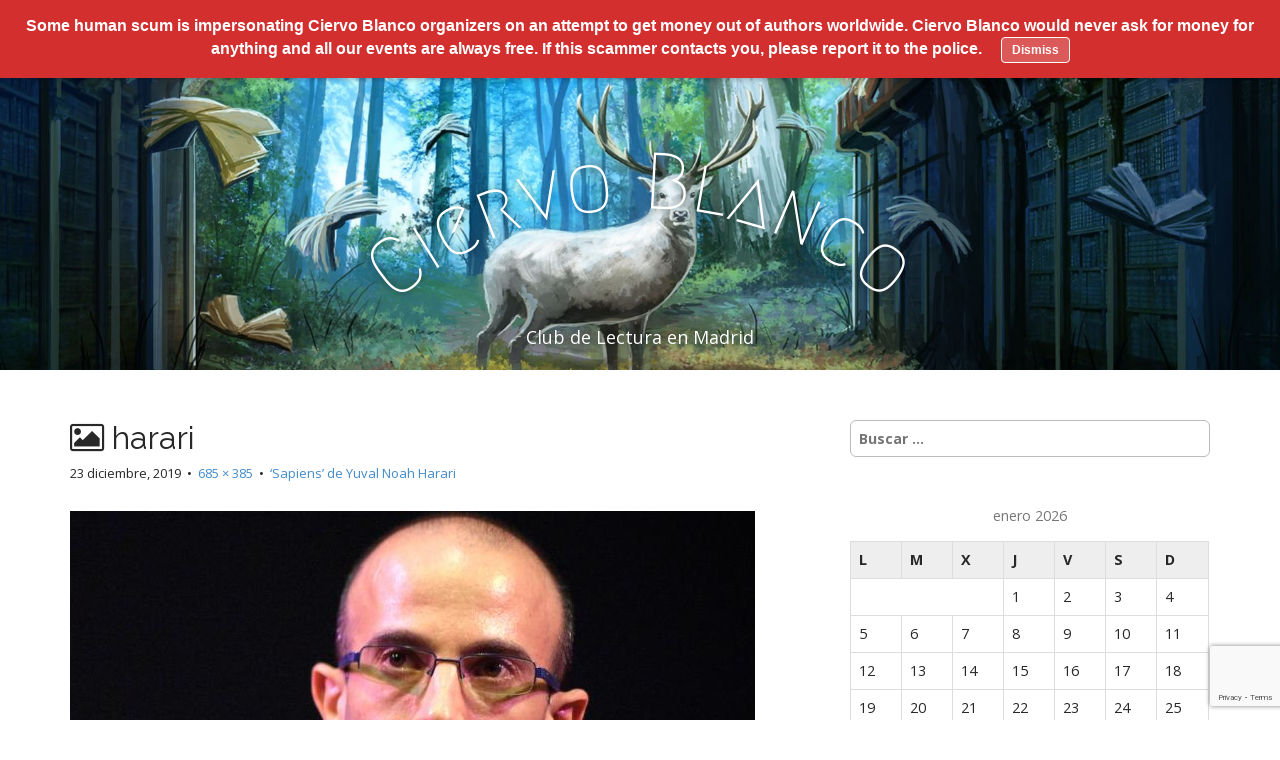

--- FILE ---
content_type: text/html; charset=UTF-8
request_url: https://ciervoblanco.club/sapiens-de-yuval-noah-harari/harari/
body_size: 15004
content:
<!DOCTYPE html>
<html lang="es">
<head>
	<meta charset="UTF-8">
	<meta name="viewport" content="width=device-width, initial-scale=1.0">
	<link rel="profile" href="https://gmpg.org/xfn/11">
	<link rel="pingback" href="https://ciervoblanco.club/xmlrpc.php">
	<meta name='robots' content='index, follow, max-image-preview:large, max-snippet:-1, max-video-preview:-1' />

	<!-- This site is optimized with the Yoast SEO plugin v26.7 - https://yoast.com/wordpress/plugins/seo/ -->
	<title>harari - Ciervo Blanco</title>
	<link rel="canonical" href="https://ciervoblanco.club/sapiens-de-yuval-noah-harari/harari/" />
	<meta property="og:locale" content="es_ES" />
	<meta property="og:type" content="article" />
	<meta property="og:title" content="harari - Ciervo Blanco" />
	<meta property="og:url" content="https://ciervoblanco.club/sapiens-de-yuval-noah-harari/harari/" />
	<meta property="og:site_name" content="Ciervo Blanco" />
	<meta property="og:image" content="https://ciervoblanco.club/sapiens-de-yuval-noah-harari/harari" />
	<meta property="og:image:width" content="685" />
	<meta property="og:image:height" content="385" />
	<meta property="og:image:type" content="image/jpeg" />
	<script type="application/ld+json" class="yoast-schema-graph">{"@context":"https://schema.org","@graph":[{"@type":"WebPage","@id":"https://ciervoblanco.club/sapiens-de-yuval-noah-harari/harari/","url":"https://ciervoblanco.club/sapiens-de-yuval-noah-harari/harari/","name":"harari - Ciervo Blanco","isPartOf":{"@id":"https://ciervoblanco.club/#website"},"primaryImageOfPage":{"@id":"https://ciervoblanco.club/sapiens-de-yuval-noah-harari/harari/#primaryimage"},"image":{"@id":"https://ciervoblanco.club/sapiens-de-yuval-noah-harari/harari/#primaryimage"},"thumbnailUrl":"https://ciervoblanco.club/wp-content/uploads/2019/12/harari.jpg","datePublished":"2019-12-23T08:55:15+00:00","breadcrumb":{"@id":"https://ciervoblanco.club/sapiens-de-yuval-noah-harari/harari/#breadcrumb"},"inLanguage":"es","potentialAction":[{"@type":"ReadAction","target":["https://ciervoblanco.club/sapiens-de-yuval-noah-harari/harari/"]}]},{"@type":"ImageObject","inLanguage":"es","@id":"https://ciervoblanco.club/sapiens-de-yuval-noah-harari/harari/#primaryimage","url":"https://ciervoblanco.club/wp-content/uploads/2019/12/harari.jpg","contentUrl":"https://ciervoblanco.club/wp-content/uploads/2019/12/harari.jpg","width":685,"height":385},{"@type":"BreadcrumbList","@id":"https://ciervoblanco.club/sapiens-de-yuval-noah-harari/harari/#breadcrumb","itemListElement":[{"@type":"ListItem","position":1,"name":"Portada","item":"https://ciervoblanco.club/"},{"@type":"ListItem","position":2,"name":"&#8216;Sapiens&#8217; de Yuval Noah Harari","item":"https://ciervoblanco.club/sapiens-de-yuval-noah-harari/"},{"@type":"ListItem","position":3,"name":"harari"}]},{"@type":"WebSite","@id":"https://ciervoblanco.club/#website","url":"https://ciervoblanco.club/","name":"Ciervo Blanco","description":"Club de Lectura en Madrid","potentialAction":[{"@type":"SearchAction","target":{"@type":"EntryPoint","urlTemplate":"https://ciervoblanco.club/?s={search_term_string}"},"query-input":{"@type":"PropertyValueSpecification","valueRequired":true,"valueName":"search_term_string"}}],"inLanguage":"es"}]}</script>
	<!-- / Yoast SEO plugin. -->


<link rel='dns-prefetch' href='//cdn.jsdelivr.net' />
<link rel='dns-prefetch' href='//fonts.googleapis.com' />
<link rel="alternate" type="application/rss+xml" title="Ciervo Blanco &raquo; Feed" href="https://ciervoblanco.club/feed/" />
<link rel="alternate" type="application/rss+xml" title="Ciervo Blanco &raquo; Feed de los comentarios" href="https://ciervoblanco.club/comments/feed/" />
<link rel="alternate" type="application/rss+xml" title="Ciervo Blanco &raquo; Comentario harari del feed" href="https://ciervoblanco.club/sapiens-de-yuval-noah-harari/harari/feed/" />
<link rel="alternate" title="oEmbed (JSON)" type="application/json+oembed" href="https://ciervoblanco.club/wp-json/oembed/1.0/embed?url=https%3A%2F%2Fciervoblanco.club%2Fsapiens-de-yuval-noah-harari%2Fharari%2F" />
<link rel="alternate" title="oEmbed (XML)" type="text/xml+oembed" href="https://ciervoblanco.club/wp-json/oembed/1.0/embed?url=https%3A%2F%2Fciervoblanco.club%2Fsapiens-de-yuval-noah-harari%2Fharari%2F&#038;format=xml" />
<style id='wp-img-auto-sizes-contain-inline-css' type='text/css'>
img:is([sizes=auto i],[sizes^="auto," i]){contain-intrinsic-size:3000px 1500px}
/*# sourceURL=wp-img-auto-sizes-contain-inline-css */
</style>
<link rel='stylesheet' id='dashicons-css' href='https://ciervoblanco.club/wp-includes/css/dashicons.min.css?ver=6.9' type='text/css' media='all' />
<link rel='stylesheet' id='menu-icons-extra-css' href='https://ciervoblanco.club/wp-content/plugins/menu-icons/css/extra.min.css?ver=0.13.20' type='text/css' media='all' />
<style id='wp-emoji-styles-inline-css' type='text/css'>

	img.wp-smiley, img.emoji {
		display: inline !important;
		border: none !important;
		box-shadow: none !important;
		height: 1em !important;
		width: 1em !important;
		margin: 0 0.07em !important;
		vertical-align: -0.1em !important;
		background: none !important;
		padding: 0 !important;
	}
/*# sourceURL=wp-emoji-styles-inline-css */
</style>
<style id='wp-block-library-inline-css' type='text/css'>
:root{--wp-block-synced-color:#7a00df;--wp-block-synced-color--rgb:122,0,223;--wp-bound-block-color:var(--wp-block-synced-color);--wp-editor-canvas-background:#ddd;--wp-admin-theme-color:#007cba;--wp-admin-theme-color--rgb:0,124,186;--wp-admin-theme-color-darker-10:#006ba1;--wp-admin-theme-color-darker-10--rgb:0,107,160.5;--wp-admin-theme-color-darker-20:#005a87;--wp-admin-theme-color-darker-20--rgb:0,90,135;--wp-admin-border-width-focus:2px}@media (min-resolution:192dpi){:root{--wp-admin-border-width-focus:1.5px}}.wp-element-button{cursor:pointer}:root .has-very-light-gray-background-color{background-color:#eee}:root .has-very-dark-gray-background-color{background-color:#313131}:root .has-very-light-gray-color{color:#eee}:root .has-very-dark-gray-color{color:#313131}:root .has-vivid-green-cyan-to-vivid-cyan-blue-gradient-background{background:linear-gradient(135deg,#00d084,#0693e3)}:root .has-purple-crush-gradient-background{background:linear-gradient(135deg,#34e2e4,#4721fb 50%,#ab1dfe)}:root .has-hazy-dawn-gradient-background{background:linear-gradient(135deg,#faaca8,#dad0ec)}:root .has-subdued-olive-gradient-background{background:linear-gradient(135deg,#fafae1,#67a671)}:root .has-atomic-cream-gradient-background{background:linear-gradient(135deg,#fdd79a,#004a59)}:root .has-nightshade-gradient-background{background:linear-gradient(135deg,#330968,#31cdcf)}:root .has-midnight-gradient-background{background:linear-gradient(135deg,#020381,#2874fc)}:root{--wp--preset--font-size--normal:16px;--wp--preset--font-size--huge:42px}.has-regular-font-size{font-size:1em}.has-larger-font-size{font-size:2.625em}.has-normal-font-size{font-size:var(--wp--preset--font-size--normal)}.has-huge-font-size{font-size:var(--wp--preset--font-size--huge)}.has-text-align-center{text-align:center}.has-text-align-left{text-align:left}.has-text-align-right{text-align:right}.has-fit-text{white-space:nowrap!important}#end-resizable-editor-section{display:none}.aligncenter{clear:both}.items-justified-left{justify-content:flex-start}.items-justified-center{justify-content:center}.items-justified-right{justify-content:flex-end}.items-justified-space-between{justify-content:space-between}.screen-reader-text{border:0;clip-path:inset(50%);height:1px;margin:-1px;overflow:hidden;padding:0;position:absolute;width:1px;word-wrap:normal!important}.screen-reader-text:focus{background-color:#ddd;clip-path:none;color:#444;display:block;font-size:1em;height:auto;left:5px;line-height:normal;padding:15px 23px 14px;text-decoration:none;top:5px;width:auto;z-index:100000}html :where(.has-border-color){border-style:solid}html :where([style*=border-top-color]){border-top-style:solid}html :where([style*=border-right-color]){border-right-style:solid}html :where([style*=border-bottom-color]){border-bottom-style:solid}html :where([style*=border-left-color]){border-left-style:solid}html :where([style*=border-width]){border-style:solid}html :where([style*=border-top-width]){border-top-style:solid}html :where([style*=border-right-width]){border-right-style:solid}html :where([style*=border-bottom-width]){border-bottom-style:solid}html :where([style*=border-left-width]){border-left-style:solid}html :where(img[class*=wp-image-]){height:auto;max-width:100%}:where(figure){margin:0 0 1em}html :where(.is-position-sticky){--wp-admin--admin-bar--position-offset:var(--wp-admin--admin-bar--height,0px)}@media screen and (max-width:600px){html :where(.is-position-sticky){--wp-admin--admin-bar--position-offset:0px}}

/*# sourceURL=wp-block-library-inline-css */
</style><style id='global-styles-inline-css' type='text/css'>
:root{--wp--preset--aspect-ratio--square: 1;--wp--preset--aspect-ratio--4-3: 4/3;--wp--preset--aspect-ratio--3-4: 3/4;--wp--preset--aspect-ratio--3-2: 3/2;--wp--preset--aspect-ratio--2-3: 2/3;--wp--preset--aspect-ratio--16-9: 16/9;--wp--preset--aspect-ratio--9-16: 9/16;--wp--preset--color--black: #000000;--wp--preset--color--cyan-bluish-gray: #abb8c3;--wp--preset--color--white: #ffffff;--wp--preset--color--pale-pink: #f78da7;--wp--preset--color--vivid-red: #cf2e2e;--wp--preset--color--luminous-vivid-orange: #ff6900;--wp--preset--color--luminous-vivid-amber: #fcb900;--wp--preset--color--light-green-cyan: #7bdcb5;--wp--preset--color--vivid-green-cyan: #00d084;--wp--preset--color--pale-cyan-blue: #8ed1fc;--wp--preset--color--vivid-cyan-blue: #0693e3;--wp--preset--color--vivid-purple: #9b51e0;--wp--preset--gradient--vivid-cyan-blue-to-vivid-purple: linear-gradient(135deg,rgb(6,147,227) 0%,rgb(155,81,224) 100%);--wp--preset--gradient--light-green-cyan-to-vivid-green-cyan: linear-gradient(135deg,rgb(122,220,180) 0%,rgb(0,208,130) 100%);--wp--preset--gradient--luminous-vivid-amber-to-luminous-vivid-orange: linear-gradient(135deg,rgb(252,185,0) 0%,rgb(255,105,0) 100%);--wp--preset--gradient--luminous-vivid-orange-to-vivid-red: linear-gradient(135deg,rgb(255,105,0) 0%,rgb(207,46,46) 100%);--wp--preset--gradient--very-light-gray-to-cyan-bluish-gray: linear-gradient(135deg,rgb(238,238,238) 0%,rgb(169,184,195) 100%);--wp--preset--gradient--cool-to-warm-spectrum: linear-gradient(135deg,rgb(74,234,220) 0%,rgb(151,120,209) 20%,rgb(207,42,186) 40%,rgb(238,44,130) 60%,rgb(251,105,98) 80%,rgb(254,248,76) 100%);--wp--preset--gradient--blush-light-purple: linear-gradient(135deg,rgb(255,206,236) 0%,rgb(152,150,240) 100%);--wp--preset--gradient--blush-bordeaux: linear-gradient(135deg,rgb(254,205,165) 0%,rgb(254,45,45) 50%,rgb(107,0,62) 100%);--wp--preset--gradient--luminous-dusk: linear-gradient(135deg,rgb(255,203,112) 0%,rgb(199,81,192) 50%,rgb(65,88,208) 100%);--wp--preset--gradient--pale-ocean: linear-gradient(135deg,rgb(255,245,203) 0%,rgb(182,227,212) 50%,rgb(51,167,181) 100%);--wp--preset--gradient--electric-grass: linear-gradient(135deg,rgb(202,248,128) 0%,rgb(113,206,126) 100%);--wp--preset--gradient--midnight: linear-gradient(135deg,rgb(2,3,129) 0%,rgb(40,116,252) 100%);--wp--preset--font-size--small: 13px;--wp--preset--font-size--medium: 20px;--wp--preset--font-size--large: 36px;--wp--preset--font-size--x-large: 42px;--wp--preset--spacing--20: 0.44rem;--wp--preset--spacing--30: 0.67rem;--wp--preset--spacing--40: 1rem;--wp--preset--spacing--50: 1.5rem;--wp--preset--spacing--60: 2.25rem;--wp--preset--spacing--70: 3.38rem;--wp--preset--spacing--80: 5.06rem;--wp--preset--shadow--natural: 6px 6px 9px rgba(0, 0, 0, 0.2);--wp--preset--shadow--deep: 12px 12px 50px rgba(0, 0, 0, 0.4);--wp--preset--shadow--sharp: 6px 6px 0px rgba(0, 0, 0, 0.2);--wp--preset--shadow--outlined: 6px 6px 0px -3px rgb(255, 255, 255), 6px 6px rgb(0, 0, 0);--wp--preset--shadow--crisp: 6px 6px 0px rgb(0, 0, 0);}:where(.is-layout-flex){gap: 0.5em;}:where(.is-layout-grid){gap: 0.5em;}body .is-layout-flex{display: flex;}.is-layout-flex{flex-wrap: wrap;align-items: center;}.is-layout-flex > :is(*, div){margin: 0;}body .is-layout-grid{display: grid;}.is-layout-grid > :is(*, div){margin: 0;}:where(.wp-block-columns.is-layout-flex){gap: 2em;}:where(.wp-block-columns.is-layout-grid){gap: 2em;}:where(.wp-block-post-template.is-layout-flex){gap: 1.25em;}:where(.wp-block-post-template.is-layout-grid){gap: 1.25em;}.has-black-color{color: var(--wp--preset--color--black) !important;}.has-cyan-bluish-gray-color{color: var(--wp--preset--color--cyan-bluish-gray) !important;}.has-white-color{color: var(--wp--preset--color--white) !important;}.has-pale-pink-color{color: var(--wp--preset--color--pale-pink) !important;}.has-vivid-red-color{color: var(--wp--preset--color--vivid-red) !important;}.has-luminous-vivid-orange-color{color: var(--wp--preset--color--luminous-vivid-orange) !important;}.has-luminous-vivid-amber-color{color: var(--wp--preset--color--luminous-vivid-amber) !important;}.has-light-green-cyan-color{color: var(--wp--preset--color--light-green-cyan) !important;}.has-vivid-green-cyan-color{color: var(--wp--preset--color--vivid-green-cyan) !important;}.has-pale-cyan-blue-color{color: var(--wp--preset--color--pale-cyan-blue) !important;}.has-vivid-cyan-blue-color{color: var(--wp--preset--color--vivid-cyan-blue) !important;}.has-vivid-purple-color{color: var(--wp--preset--color--vivid-purple) !important;}.has-black-background-color{background-color: var(--wp--preset--color--black) !important;}.has-cyan-bluish-gray-background-color{background-color: var(--wp--preset--color--cyan-bluish-gray) !important;}.has-white-background-color{background-color: var(--wp--preset--color--white) !important;}.has-pale-pink-background-color{background-color: var(--wp--preset--color--pale-pink) !important;}.has-vivid-red-background-color{background-color: var(--wp--preset--color--vivid-red) !important;}.has-luminous-vivid-orange-background-color{background-color: var(--wp--preset--color--luminous-vivid-orange) !important;}.has-luminous-vivid-amber-background-color{background-color: var(--wp--preset--color--luminous-vivid-amber) !important;}.has-light-green-cyan-background-color{background-color: var(--wp--preset--color--light-green-cyan) !important;}.has-vivid-green-cyan-background-color{background-color: var(--wp--preset--color--vivid-green-cyan) !important;}.has-pale-cyan-blue-background-color{background-color: var(--wp--preset--color--pale-cyan-blue) !important;}.has-vivid-cyan-blue-background-color{background-color: var(--wp--preset--color--vivid-cyan-blue) !important;}.has-vivid-purple-background-color{background-color: var(--wp--preset--color--vivid-purple) !important;}.has-black-border-color{border-color: var(--wp--preset--color--black) !important;}.has-cyan-bluish-gray-border-color{border-color: var(--wp--preset--color--cyan-bluish-gray) !important;}.has-white-border-color{border-color: var(--wp--preset--color--white) !important;}.has-pale-pink-border-color{border-color: var(--wp--preset--color--pale-pink) !important;}.has-vivid-red-border-color{border-color: var(--wp--preset--color--vivid-red) !important;}.has-luminous-vivid-orange-border-color{border-color: var(--wp--preset--color--luminous-vivid-orange) !important;}.has-luminous-vivid-amber-border-color{border-color: var(--wp--preset--color--luminous-vivid-amber) !important;}.has-light-green-cyan-border-color{border-color: var(--wp--preset--color--light-green-cyan) !important;}.has-vivid-green-cyan-border-color{border-color: var(--wp--preset--color--vivid-green-cyan) !important;}.has-pale-cyan-blue-border-color{border-color: var(--wp--preset--color--pale-cyan-blue) !important;}.has-vivid-cyan-blue-border-color{border-color: var(--wp--preset--color--vivid-cyan-blue) !important;}.has-vivid-purple-border-color{border-color: var(--wp--preset--color--vivid-purple) !important;}.has-vivid-cyan-blue-to-vivid-purple-gradient-background{background: var(--wp--preset--gradient--vivid-cyan-blue-to-vivid-purple) !important;}.has-light-green-cyan-to-vivid-green-cyan-gradient-background{background: var(--wp--preset--gradient--light-green-cyan-to-vivid-green-cyan) !important;}.has-luminous-vivid-amber-to-luminous-vivid-orange-gradient-background{background: var(--wp--preset--gradient--luminous-vivid-amber-to-luminous-vivid-orange) !important;}.has-luminous-vivid-orange-to-vivid-red-gradient-background{background: var(--wp--preset--gradient--luminous-vivid-orange-to-vivid-red) !important;}.has-very-light-gray-to-cyan-bluish-gray-gradient-background{background: var(--wp--preset--gradient--very-light-gray-to-cyan-bluish-gray) !important;}.has-cool-to-warm-spectrum-gradient-background{background: var(--wp--preset--gradient--cool-to-warm-spectrum) !important;}.has-blush-light-purple-gradient-background{background: var(--wp--preset--gradient--blush-light-purple) !important;}.has-blush-bordeaux-gradient-background{background: var(--wp--preset--gradient--blush-bordeaux) !important;}.has-luminous-dusk-gradient-background{background: var(--wp--preset--gradient--luminous-dusk) !important;}.has-pale-ocean-gradient-background{background: var(--wp--preset--gradient--pale-ocean) !important;}.has-electric-grass-gradient-background{background: var(--wp--preset--gradient--electric-grass) !important;}.has-midnight-gradient-background{background: var(--wp--preset--gradient--midnight) !important;}.has-small-font-size{font-size: var(--wp--preset--font-size--small) !important;}.has-medium-font-size{font-size: var(--wp--preset--font-size--medium) !important;}.has-large-font-size{font-size: var(--wp--preset--font-size--large) !important;}.has-x-large-font-size{font-size: var(--wp--preset--font-size--x-large) !important;}
/*# sourceURL=global-styles-inline-css */
</style>

<style id='classic-theme-styles-inline-css' type='text/css'>
/*! This file is auto-generated */
.wp-block-button__link{color:#fff;background-color:#32373c;border-radius:9999px;box-shadow:none;text-decoration:none;padding:calc(.667em + 2px) calc(1.333em + 2px);font-size:1.125em}.wp-block-file__button{background:#32373c;color:#fff;text-decoration:none}
/*# sourceURL=/wp-includes/css/classic-themes.min.css */
</style>
<link rel='stylesheet' id='wp-components-css' href='https://ciervoblanco.club/wp-includes/css/dist/components/style.min.css?ver=6.9' type='text/css' media='all' />
<link rel='stylesheet' id='wp-preferences-css' href='https://ciervoblanco.club/wp-includes/css/dist/preferences/style.min.css?ver=6.9' type='text/css' media='all' />
<link rel='stylesheet' id='wp-block-editor-css' href='https://ciervoblanco.club/wp-includes/css/dist/block-editor/style.min.css?ver=6.9' type='text/css' media='all' />
<link rel='stylesheet' id='wp-reusable-blocks-css' href='https://ciervoblanco.club/wp-includes/css/dist/reusable-blocks/style.min.css?ver=6.9' type='text/css' media='all' />
<link rel='stylesheet' id='wp-patterns-css' href='https://ciervoblanco.club/wp-includes/css/dist/patterns/style.min.css?ver=6.9' type='text/css' media='all' />
<link rel='stylesheet' id='wp-editor-css' href='https://ciervoblanco.club/wp-includes/css/dist/editor/style.min.css?ver=6.9' type='text/css' media='all' />
<link rel='stylesheet' id='drop_shadow_block-style-css-css' href='https://ciervoblanco.club/wp-content/plugins/drop-shadow-boxes/block/blocks.style.build.css?ver=1.7.14' type='text/css' media='all' />
<link rel='stylesheet' id='archives-cal-calendrier-css' href='https://ciervoblanco.club/wp-content/plugins/archives-calendar-widget/themes/calendrier.css?ver=1.0.15' type='text/css' media='all' />
<link rel='stylesheet' id='contact-form-7-css' href='https://ciervoblanco.club/wp-content/plugins/contact-form-7/includes/css/styles.css?ver=6.1.4' type='text/css' media='all' />
<link rel='stylesheet' id='justifiedGallery-css' href='https://ciervoblanco.club/wp-content/plugins/flickr-justified-gallery/css/justifiedGallery.min.css?ver=v3.6' type='text/css' media='all' />
<link rel='stylesheet' id='flickrJustifiedGalleryWPPlugin-css' href='https://ciervoblanco.club/wp-content/plugins/flickr-justified-gallery/css/flickrJustifiedGalleryWPPlugin.css?ver=v3.6' type='text/css' media='all' />
<link rel='stylesheet' id='colorbox-css' href='https://ciervoblanco.club/wp-content/plugins/flickr-justified-gallery/lightboxes/colorbox/colorbox.css?ver=6.9' type='text/css' media='all' />
<link rel='stylesheet' id='the-future-posts-gridlex-css' href='https://ciervoblanco.club/wp-content/plugins/the-future-posts/css/gridlex.css?ver=6.9' type='text/css' media='all' />
<link rel='stylesheet' id='the-future-posts-icons-css' href='https://ciervoblanco.club/wp-content/plugins/the-future-posts/css/the-future-posts-icons.css?ver=6.9' type='text/css' media='all' />
<link rel='stylesheet' id='the-future-posts-css' href='https://ciervoblanco.club/wp-content/plugins/the-future-posts/css/the-future-posts.css?ver=6.9' type='text/css' media='all' />
<link rel='stylesheet' id='arcade-basic-stylesheet-css' href='https://ciervoblanco.club/wp-content/themes/arcade-basic/style.css?ver=6.9' type='text/css' media='all' />
<link rel='stylesheet' id='arcade-basic-fonts-css' href='//fonts.googleapis.com/css?family=Megrim|Raleway|Open+Sans:400,400italic,700,700italic' type='text/css' media='all' />
<link rel='stylesheet' id='font-awesome-css' href='https://ciervoblanco.club/wp-content/themes/arcade-basic/library/css/font-awesome.css?ver=4.7.0' type='text/css' media='all' />
<link rel='stylesheet' id='__EPYT__style-css' href='https://ciervoblanco.club/wp-content/plugins/youtube-embed-plus/styles/ytprefs.min.css?ver=14.2.4' type='text/css' media='all' />
<style id='__EPYT__style-inline-css' type='text/css'>

                .epyt-gallery-thumb {
                        width: 33.333%;
                }
                
/*# sourceURL=__EPYT__style-inline-css */
</style>
<script type="text/javascript" src="https://ciervoblanco.club/wp-includes/js/jquery/jquery.min.js?ver=3.7.1" id="jquery-core-js"></script>
<script type="text/javascript" src="https://ciervoblanco.club/wp-includes/js/jquery/jquery-migrate.min.js?ver=3.4.1" id="jquery-migrate-js"></script>
<script type="text/javascript" src="https://ciervoblanco.club/wp-content/plugins/archives-calendar-widget/admin/js/jquery.arcw-init.js?ver=1.0.15" id="jquery-arcw-js"></script>
<script type="text/javascript" src="https://ciervoblanco.club/wp-content/plugins/the-future-posts/includes/main.js?ver=1.1" id="the-future-posts-script-js"></script>
<script type="text/javascript" id="__ytprefs__-js-extra">
/* <![CDATA[ */
var _EPYT_ = {"ajaxurl":"https://ciervoblanco.club/wp-admin/admin-ajax.php","security":"bce6888605","gallery_scrolloffset":"20","eppathtoscripts":"https://ciervoblanco.club/wp-content/plugins/youtube-embed-plus/scripts/","eppath":"https://ciervoblanco.club/wp-content/plugins/youtube-embed-plus/","epresponsiveselector":"[\"iframe.__youtube_prefs_widget__\"]","epdovol":"1","version":"14.2.4","evselector":"iframe.__youtube_prefs__[src], iframe[src*=\"youtube.com/embed/\"], iframe[src*=\"youtube-nocookie.com/embed/\"]","ajax_compat":"","maxres_facade":"eager","ytapi_load":"light","pause_others":"","stopMobileBuffer":"1","facade_mode":"","not_live_on_channel":""};
//# sourceURL=__ytprefs__-js-extra
/* ]]> */
</script>
<script type="text/javascript" src="https://ciervoblanco.club/wp-content/plugins/youtube-embed-plus/scripts/ytprefs.min.js?ver=14.2.4" id="__ytprefs__-js"></script>
<link rel="https://api.w.org/" href="https://ciervoblanco.club/wp-json/" /><link rel="alternate" title="JSON" type="application/json" href="https://ciervoblanco.club/wp-json/wp/v2/media/6058" /><link rel="EditURI" type="application/rsd+xml" title="RSD" href="https://ciervoblanco.club/xmlrpc.php?rsd" />
<meta name="generator" content="WordPress 6.9" />
<link rel='shortlink' href='https://ciervoblanco.club/?p=6058' />
<link rel="apple-touch-icon" sizes="180x180" href="/wp-content/uploads/fbrfg/apple-touch-icon.png?v=3eK9mjm77M">
<link rel="icon" type="image/png" sizes="32x32" href="/wp-content/uploads/fbrfg/favicon-32x32.png?v=3eK9mjm77M">
<link rel="icon" type="image/png" sizes="16x16" href="/wp-content/uploads/fbrfg/favicon-16x16.png?v=3eK9mjm77M">
<link rel="manifest" href="/wp-content/uploads/fbrfg/manifest.json?v=3eK9mjm77M">
<link rel="mask-icon" href="/wp-content/uploads/fbrfg/safari-pinned-tab.svg?v=3eK9mjm77M" color="#5bbad5">
<link rel="shortcut icon" href="/wp-content/uploads/fbrfg/favicon.ico?v=3eK9mjm77M">
<meta name="msapplication-config" content="/wp-content/uploads/fbrfg/browserconfig.xml?v=3eK9mjm77M">
<meta name="theme-color" content="#ffffff"><style>
.container { max-width: 1170px; }
</style>
	<link rel="icon" href="https://ciervoblanco.club/wp-content/uploads/2015/01/cropped-deerbook512x512-100x100.png" sizes="32x32" />
<link rel="icon" href="https://ciervoblanco.club/wp-content/uploads/2015/01/cropped-deerbook512x512-250x250.png" sizes="192x192" />
<link rel="apple-touch-icon" href="https://ciervoblanco.club/wp-content/uploads/2015/01/cropped-deerbook512x512-250x250.png" />
<meta name="msapplication-TileImage" content="https://ciervoblanco.club/wp-content/uploads/2015/01/cropped-deerbook512x512-300x300.png" />
<link rel='stylesheet' id='dropshadowboxes_css-css' href='https://ciervoblanco.club/wp-content/plugins/drop-shadow-boxes/css/dropshadowboxes.css?ver=1.7.14' type='text/css' media='all' />
</head>
<body data-rsssl=1 class="attachment wp-singular attachment-template-default single single-attachment postid-6058 attachmentid-6058 attachment-jpeg wp-theme-arcade-basic no-fittext basic">

	<div id="page">

		<header id="header">
			<nav id="site-navigation" class="navbar navbar-inverse navbar-fixed-top" role="navigation">
				<h3 class="sr-only">Menú principal</h3>
				<a class="sr-only" href="#primary" title="Saltar al contenido">Saltar al contenido</a>

				<div class="navbar-header">
					<button type="button" class="navbar-toggle" data-toggle="collapse" data-target=".navbar-collapse">
				        <span class="icon-bar"></span>
				        <span class="icon-bar"></span>
				        <span class="icon-bar"></span>
				    </button>
				</div>

				<div class="collapse navbar-collapse">
					<ul id="menu-menu-1" class="nav navbar-nav"><li id="menu-item-55" class="menu-item menu-item-type-custom menu-item-object-custom menu-item-55"><a href="https://www.ciervoblanco.club"><i class="_mi _before dashicons dashicons-admin-home" aria-hidden="true"></i><span>Inicio</span></a></li>
<li id="menu-item-56" class="menu-item menu-item-type-taxonomy menu-item-object-category menu-item-56"><a href="https://ciervoblanco.club/category/tertulias-literarias-en-espanol/"><i class="_mi _before dashicons dashicons-groups" aria-hidden="true"></i><span>Tertulias Literarias</span></a></li>
<li id="menu-item-57" class="menu-item menu-item-type-taxonomy menu-item-object-category menu-item-57"><a href="https://ciervoblanco.club/category/book-discussions-in-english-in-madrid/"><i class="_mi _before dashicons dashicons-groups" aria-hidden="true"></i><span>Book Discussions</span></a></li>
<li id="menu-item-1209" class="menu-item menu-item-type-taxonomy menu-item-object-category menu-item-1209"><a href="https://ciervoblanco.club/category/escritura-creativa/"><i class="_mi _before dashicons dashicons-welcome-write-blog" aria-hidden="true"></i><span>Escritura Creativa</span></a></li>
<li id="menu-item-3906" class="menu-item menu-item-type-custom menu-item-object-custom menu-item-has-children dropdown menu-item-3906"><a class="dropdown-toggle" data-toggle="dropdown" data-target="#" href="#"><i class="_mi _before dashicons dashicons-admin-network" aria-hidden="true"></i><span>Miembros</span> <span class="caret"></span></a>
<ul class="dropdown-menu">
	<li id="menu-item-842" class="menu-item menu-item-type-post_type menu-item-object-page menu-item-842"><a href="https://ciervoblanco.club/register/"><i class="_mi _before dashicons dashicons-media-spreadsheet" aria-hidden="true"></i><span>Registro / Perfil</span></a></li>
	<li id="menu-item-1245" class="menu-item menu-item-type-post_type menu-item-object-page menu-item-1245"><a href="https://ciervoblanco.club/baja-de-notificaciones/"><i class="_mi _before dashicons dashicons-editor-unlink" aria-hidden="true"></i><span>Baja de notificaciones</span></a></li>
	<li id="menu-item-1280" class="menu-item menu-item-type-post_type menu-item-object-page menu-item-1280"><a href="https://ciervoblanco.club/sugerencias/"><i class="_mi _before dashicons dashicons-phone" aria-hidden="true"></i><span>Sugerencias</span></a></li>
	<li id="menu-item-7381" class="menu-item menu-item-type-custom menu-item-object-custom menu-item-7381"><a href="https://relatos.ciervoblanco.club/"><i class="_mi _before dashicons dashicons-editor-spellcheck" aria-hidden="true"></i><span>Relatos de los talleres</span></a></li>
	<li id="menu-item-7382" class="menu-item menu-item-type-custom menu-item-object-custom menu-item-7382"><a href="https://relatos.ciervoblanco.club/aporta-tu-cuento-de-los-talleres-de-escritura-ciervo-blanco/"><i class="_mi _before dashicons dashicons-email" aria-hidden="true"></i><span>Envía tu relato de un taller</span></a></li>
	<li id="menu-item-255" class="menu-item menu-item-type-post_type menu-item-object-page menu-item-255"><a href="https://ciervoblanco.club/libros-en-epub/" title="Libros"><i class="_mi _before dashicons dashicons-book" aria-hidden="true"></i><span>Libros ePub</span></a></li>
	<li id="menu-item-6722" class="menu-item menu-item-type-post_type menu-item-object-page menu-item-6722"><a href="https://ciervoblanco.club/relatos-de-las-tertulias-ciervo-blanco-en-castellano/"><i class="_mi _before dashicons dashicons-welcome-add-page" aria-hidden="true"></i><span>Cuentos en español</span></a></li>
	<li id="menu-item-6721" class="menu-item menu-item-type-post_type menu-item-object-page menu-item-6721"><a href="https://ciervoblanco.club/short-stories-for-ciervo-blancos-english-book-discussions/"><i class="_mi _before dashicons dashicons-welcome-edit-page" aria-hidden="true"></i><span>Short Stories in English</span></a></li>
	<li id="menu-item-4986" class="menu-item menu-item-type-custom menu-item-object-custom menu-item-4986"><a href="http://blog.ciervoblanco.club"><i class="_mi _before dashicons dashicons-admin-comments" aria-hidden="true"></i><span>Blog Ciervo Blanco</span></a></li>
</ul>
</li>
<li id="menu-item-3907" class="menu-item menu-item-type-custom menu-item-object-custom menu-item-has-children dropdown menu-item-3907"><a class="dropdown-toggle" data-toggle="dropdown" data-target="#" href="#"><i class="_mi _before dashicons dashicons-visibility" aria-hidden="true"></i><span>Info</span> <span class="caret"></span></a>
<ul class="dropdown-menu">
	<li id="menu-item-2772" class="menu-item menu-item-type-post_type menu-item-object-page menu-item-2772"><a href="https://ciervoblanco.club/quienes-somos/"><i class="_mi _before dashicons dashicons-visibility" aria-hidden="true"></i><span>Sobre el club</span></a></li>
	<li id="menu-item-6667" class="menu-item menu-item-type-post_type menu-item-object-page menu-item-6667"><a href="https://ciervoblanco.club/donaciones-teaming/"><i class="_mi _before dashicons dashicons-tickets-alt" aria-hidden="true"></i><span>Suscripción voluntaria</span></a></li>
	<li id="menu-item-2036" class="menu-item menu-item-type-post_type menu-item-object-page menu-item-2036"><a href="https://ciervoblanco.club/organizadores-miembros/"><i class="_mi _before dashicons dashicons-businessman" aria-hidden="true"></i><span>Equipo Ciervo Blanco</span></a></li>
	<li id="menu-item-2845" class="menu-item menu-item-type-post_type menu-item-object-page menu-item-2845"><a href="https://ciervoblanco.club/imagenes-tertulias-literarias-en-madrid-y-eventos-varios-ciervo-blanco/"><i class="_mi _before dashicons dashicons-format-gallery" aria-hidden="true"></i><span>Fotos</span></a></li>
	<li id="menu-item-2931" class="menu-item menu-item-type-post_type menu-item-object-page menu-item-2931"><a href="https://ciervoblanco.club/frequently-asked-questions-faq-preguntas-frecuentes-pp-ff/"><i class="_mi _before dashicons dashicons-welcome-learn-more" aria-hidden="true"></i><span>FAQ</span></a></li>
	<li id="menu-item-1483" class="menu-item menu-item-type-post_type menu-item-object-page menu-item-1483"><a href="https://ciervoblanco.club/media-club-libro-madrid-ciervo-blanco-television-radio-periodicos-prensa/"><i class="_mi _before dashicons dashicons-editor-quote" aria-hidden="true"></i><span>Prensa y comunicación</span></a></li>
	<li id="menu-item-4485" class="menu-item menu-item-type-post_type menu-item-object-page menu-item-4485"><a href="https://ciervoblanco.club/testimonios-opiniones-club-lectura-ciervo-blanco/"><i class="_mi _before dashicons dashicons-admin-customizer" aria-hidden="true"></i><span>Opiniones</span></a></li>
	<li id="menu-item-595" class="menu-item menu-item-type-post_type menu-item-object-page menu-item-595"><a href="https://ciervoblanco.club/contacto/"><i class="_mi _before dashicons dashicons-email-alt" aria-hidden="true"></i><span>Contacto</span></a></li>
</ul>
</li>
</ul>				</div>
			</nav><!-- #site-navigation -->

			 <div class="title-card-wrapper">
                <div class="title-card">
    				<div id="site-meta">
						    					<div id="site-title">
    						<a href="https://ciervoblanco.club" title="Ciervo Blanco" rel="home">Ciervo Blanco</a>
    					</div>

    					
    					<div id="site-description" class="margin-top">
    						Club de Lectura en Madrid    					</div>
						    					<a href="#" id="more-site" class="btn btn-default btn-lg">Ver más</a>
    				</div>

    							<img class="header-img" src="https://ciervoblanco.club/wp-content/uploads/2014/10/cropped-02_cropped_1800_lowres1.jpg" alt="" />
							</div>
			</div>

		</header>

		<main>
	<div class="container">
		<div class="row">
			<div id="primary" class="col-md-8 hfeed">
									<article id="post-6058" class="post-6058 attachment type-attachment status-inherit hentry xfolkentry">
						<header>
							<h1 class="entry-title"><i class="fa fa-picture-o"></i> harari</h1>
							<div class="entry-meta">

								<span class="entry-date"><time class="entry-date" datetime="2019-12-23T09:55:15+01:00">23 diciembre, 2019</time></span>
								&nbsp;&bull;&nbsp;
								<span class="full-size-link"><a href="https://ciervoblanco.club/wp-content/uploads/2019/12/harari.jpg">685 &times; 385</a></span>
								&nbsp;&bull;&nbsp;
								<span class="parent-post-link"><a href="https://ciervoblanco.club/sapiens-de-yuval-noah-harari/" rel="gallery">&#8216;Sapiens&#8217; de Yuval Noah Harari</a></span>
							</div><!-- .entry-meta -->
						</header>

						<div class="entry-content">
							<div class="entry-attachment">
								<div class="attachment">
									<a href="https://ciervoblanco.club/sapiens-de-yuval-noah-harari/harari/" rel="attachment"><img width="685" height="385" src="https://ciervoblanco.club/wp-content/uploads/2019/12/harari.jpg" class="attachment-810x810 size-810x810" alt="" decoding="async" fetchpriority="high" srcset="https://ciervoblanco.club/wp-content/uploads/2019/12/harari.jpg 685w, https://ciervoblanco.club/wp-content/uploads/2019/12/harari-600x337.jpg 600w, https://ciervoblanco.club/wp-content/uploads/2019/12/harari-300x169.jpg 300w, https://ciervoblanco.club/wp-content/uploads/2019/12/harari-160x90.jpg 160w" sizes="(max-width: 685px) 100vw, 685px" /></a>								</div><!-- .attachment -->

															</div><!-- .entry-attachment -->

													</div><!-- .entry-content -->

						<footer class="entry">
						    						</footer><!-- .entry -->
					</article><!-- #post-## -->

					<div id="posts-pagination" class="clearfix">
						<h3 class="sr-only">Navegación de entradas</h3>
						<div class="previous pull-left"></div>
						<div class="next pull-right"><a href='https://ciervoblanco.club/sapiens-de-yuval-noah-harari/sapiens-yuval-noah-harari-book-discussion-english-madrid-club-ciervo-blanco-free/'>Imagen siguiente &rarr;</a></div>
					</div><!-- #posts-pagination -->

					
<div id="comments" class="comments-area">
	
	
		<div id="respond" class="comment-respond">
		<h3 id="reply-title" class="comment-reply-title">Deja una respuesta <small><a rel="nofollow" id="cancel-comment-reply-link" href="/sapiens-de-yuval-noah-harari/harari/#respond" style="display:none;">Cancelar la respuesta</a></small></h3><p class="must-log-in">Lo siento, debes estar <a href="https://ciervoblanco.club/wp-login.php?redirect_to=https%3A%2F%2Fciervoblanco.club%2Fsapiens-de-yuval-noah-harari%2Fharari%2F">conectado</a> para publicar un comentario.</p>	</div><!-- #respond -->
	</div><!-- #comments .comments-area -->
							</div><!-- #primary -->
				<div id="secondary" class="col-md-4" role="complementary">
		<aside id="search-2" class="widget widget_search"><form role="search" method="get" class="search-form" action="https://ciervoblanco.club/">
				<label>
					<span class="screen-reader-text">Buscar:</span>
					<input type="search" class="search-field" placeholder="Buscar &hellip;" value="" name="s" />
				</label>
				<input type="submit" class="search-submit" value="Buscar" />
			</form></aside><aside id="calendar-2" class="widget widget_calendar"><div id="calendar_wrap" class="calendar_wrap"><table id="wp-calendar" class="wp-calendar-table">
	<caption>enero 2026</caption>
	<thead>
	<tr>
		<th scope="col" aria-label="lunes">L</th>
		<th scope="col" aria-label="martes">M</th>
		<th scope="col" aria-label="miércoles">X</th>
		<th scope="col" aria-label="jueves">J</th>
		<th scope="col" aria-label="viernes">V</th>
		<th scope="col" aria-label="sábado">S</th>
		<th scope="col" aria-label="domingo">D</th>
	</tr>
	</thead>
	<tbody>
	<tr>
		<td colspan="3" class="pad">&nbsp;</td><td>1</td><td>2</td><td>3</td><td>4</td>
	</tr>
	<tr>
		<td>5</td><td>6</td><td>7</td><td>8</td><td>9</td><td>10</td><td>11</td>
	</tr>
	<tr>
		<td>12</td><td>13</td><td>14</td><td>15</td><td>16</td><td id="today">17</td><td>18</td>
	</tr>
	<tr>
		<td>19</td><td>20</td><td>21</td><td>22</td><td>23</td><td>24</td><td>25</td>
	</tr>
	<tr>
		<td>26</td><td>27</td><td>28</td><td>29</td><td>30</td><td>31</td>
		<td class="pad" colspan="1">&nbsp;</td>
	</tr>
	</tbody>
	</table><nav aria-label="Meses anteriores y posteriores" class="wp-calendar-nav">
		<span class="wp-calendar-nav-prev"><a href="https://ciervoblanco.club/2025/08/">&laquo; Ago</a></span>
		<span class="pad">&nbsp;</span>
		<span class="wp-calendar-nav-next">&nbsp;</span>
	</nav></div></aside>
		<aside id="recent-posts-2" class="widget widget_recent_entries">
		<h3 class="widget-title">Próximos Eventos</h3>
		<ul>
											<li>
					<a href="https://ciervoblanco.club/el-mar-de-la-tranquilidad-de-emily-st-john-mandel/">&#8216;El mar de la tranquilidad&#8217; de Emily St. John Mandel</a>
											<span class="post-date">23 agosto, 2025</span>
									</li>
											<li>
					<a href="https://ciervoblanco.club/sea-of-tranquility-by-emily-st-john-mandel/">&#8216;Sea of Tranquility&#8217; by Emily St. John Mandel</a>
											<span class="post-date">23 agosto, 2025</span>
									</li>
											<li>
					<a href="https://ciervoblanco.club/el-abanico-de-seda-de-lisa-see/">«El abanico de seda», de Lisa See</a>
											<span class="post-date">2 agosto, 2025</span>
									</li>
											<li>
					<a href="https://ciervoblanco.club/snow-flower-and-the-secret-fan-by-lisa-see/">&#8216;Snow Flower and the Secret Fan&#8217; by Lisa See</a>
											<span class="post-date">2 agosto, 2025</span>
									</li>
											<li>
					<a href="https://ciervoblanco.club/la-trenza-de-laetitia-colombani/">&#8216;La trenza&#8217; de Laetitia Colombani</a>
											<span class="post-date">19 julio, 2025</span>
									</li>
											<li>
					<a href="https://ciervoblanco.club/the-braid-by-laetitia-colombani/">&#8216;The braid&#8217;, by Laetitia Colombani</a>
											<span class="post-date">19 julio, 2025</span>
									</li>
											<li>
					<a href="https://ciervoblanco.club/jane-y-prudence-de-barbara-pym/">&#8216;Jane y Prudence&#8217; de Barbara Pym</a>
											<span class="post-date">6 julio, 2025</span>
									</li>
											<li>
					<a href="https://ciervoblanco.club/in-cold-blood-by-truman-capote/">&#8216;In Cold Blood&#8217; by Truman Capote</a>
											<span class="post-date">5 julio, 2025</span>
									</li>
					</ul>

		</aside><aside id="ko_fi_widget-2" class="widget ko_fi_widget"><h3 class="widget-title">Colabora con Ciervo Blanco</h3><p>Si quieres contribuir económicamente al mantenimiento del club, puedes hacerlo aquí.</p><div class="ko-fi-button" data-text="¡Colabora con Ciervo Blanco!" data-color="#1e73be" data-code="ciervoblanco" id="ko_fi_widget_2Html" style="width: 100%; text-align: center;" data-title=""></div></aside><aside id="text-2" class="widget widget_text">			<div class="textwidget"><iframe  style="display: block; margin: 0px auto;"  id="_ytid_68125"   data-origwidth="750" data-origheight="422" src="https://www.youtube.com/embed/8xpM1FEGdSw?enablejsapi=1&autoplay=0&cc_load_policy=0&cc_lang_pref=&iv_load_policy=3&loop=0&rel=0&fs=1&playsinline=1&autohide=2&theme=light&color=red&controls=0&disablekb=0&" class="__youtube_prefs__  __youtube_prefs_widget__  epyt-is-override  no-lazyload" title="YouTube player"  allow="fullscreen; accelerometer; autoplay; clipboard-write; encrypted-media; gyroscope; picture-in-picture; web-share" referrerpolicy="strict-origin-when-cross-origin" allowfullscreen data-no-lazy="1" data-skipgform_ajax_framebjll=""></iframe></div>
		</aside><aside id="ko_fi_panel_widget-2" class="widget ko-fi-panel-widget"><h3 class="widget-title">Colabora con Ciervo Blanco</h3><iframe id="kofiframe" src="https://ko-fi.com/ciervoblanco/?hidefeed=true&widget=true&embed=true&preview=true" style="border:none;width:100%;padding:4px;background:#f9f9f9;display:block;" height="712" title="%1$s"></iframe></aside>	</div><!-- #secondary.widget-area -->		</div>
	</div>

	</main><!-- main -->

	<footer id="footer" role="contentinfo">
		<div id="footer-content" class="container">
			<div class="row">
				<div class="copyright col-lg-12">
					<span class="pull-left">Copyright &copy; 2026  <a href="https://ciervoblanco.club">Ciervo Blanco</a>. All Rights Reserved.</span>
					<span class="credit-link pull-right"><i class="fa fa-leaf"></i>The Arcade Basic Theme by <a href="https://themes.bavotasan.com/themes/arcade">bavotasan.com</a>.</span>
				</div><!-- .col-lg-12 -->
			</div><!-- .row -->
		</div><!-- #footer-content.container -->
	</footer><!-- #footer -->
</div><!-- #page -->

<script type="speculationrules">
{"prefetch":[{"source":"document","where":{"and":[{"href_matches":"/*"},{"not":{"href_matches":["/wp-*.php","/wp-admin/*","/wp-content/uploads/*","/wp-content/*","/wp-content/plugins/*","/wp-content/themes/arcade-basic/*","/*\\?(.+)"]}},{"not":{"selector_matches":"a[rel~=\"nofollow\"]"}},{"not":{"selector_matches":".no-prefetch, .no-prefetch a"}}]},"eagerness":"conservative"}]}
</script>
	<div id="csa-scam-alert" style="
		background-color: #d32f2f;
		color: #ffffff;
		text-align: center;
		padding: 15px;
		font-family: sans-serif;
		font-weight: bold;
		position: fixed;
		width: 100%;
		top: 0;
		left: 0;
		z-index: 999999;
		box-shadow: 0 2px 5px rgba(0,0,0,0.2);
		font-size: 16px;
		line-height: 1.4;
		box-sizing: border-box;
	">
		<span>Some human scum is impersonating Ciervo Blanco organizers on an attempt to get money out of authors worldwide. Ciervo Blanco would never ask for money for anything and all our events are always free. If this scammer contacts you, please report it to the police.</span>
		<button id="csa-dismiss-btn" style="
			background: rgba(255,255,255,0.2);
			border: 1px solid white;
			color: white;
			border-radius: 4px;
			cursor: pointer;
			margin-left: 15px;
			padding: 4px 10px;
			font-size: 12px;
			vertical-align: middle;
		">
			Dismiss
		</button>
	</div>
	<style>
		/* Push content down to prevent hiding top menu */
		body { 
			margin-top: 70px !important; 
			transition: margin-top 0.3s ease;
		}
		@media screen and (max-width: 600px) {
			body { margin-top: 100px !important; }
		}
	</style>
	<script>
		document.getElementById('csa-dismiss-btn').addEventListener('click', function() {
			document.getElementById('csa-scam-alert').style.display = 'none';
			document.body.style.marginTop = '0';
		});
	</script>
	<script type="text/javascript" src="https://ciervoblanco.club/wp-includes/js/dist/hooks.min.js?ver=dd5603f07f9220ed27f1" id="wp-hooks-js"></script>
<script type="text/javascript" src="https://ciervoblanco.club/wp-includes/js/dist/i18n.min.js?ver=c26c3dc7bed366793375" id="wp-i18n-js"></script>
<script type="text/javascript" id="wp-i18n-js-after">
/* <![CDATA[ */
wp.i18n.setLocaleData( { 'text direction\u0004ltr': [ 'ltr' ] } );
//# sourceURL=wp-i18n-js-after
/* ]]> */
</script>
<script type="text/javascript" src="https://ciervoblanco.club/wp-content/plugins/contact-form-7/includes/swv/js/index.js?ver=6.1.4" id="swv-js"></script>
<script type="text/javascript" id="contact-form-7-js-translations">
/* <![CDATA[ */
( function( domain, translations ) {
	var localeData = translations.locale_data[ domain ] || translations.locale_data.messages;
	localeData[""].domain = domain;
	wp.i18n.setLocaleData( localeData, domain );
} )( "contact-form-7", {"translation-revision-date":"2025-12-01 15:45:40+0000","generator":"GlotPress\/4.0.3","domain":"messages","locale_data":{"messages":{"":{"domain":"messages","plural-forms":"nplurals=2; plural=n != 1;","lang":"es"},"This contact form is placed in the wrong place.":["Este formulario de contacto est\u00e1 situado en el lugar incorrecto."],"Error:":["Error:"]}},"comment":{"reference":"includes\/js\/index.js"}} );
//# sourceURL=contact-form-7-js-translations
/* ]]> */
</script>
<script type="text/javascript" id="contact-form-7-js-before">
/* <![CDATA[ */
var wpcf7 = {
    "api": {
        "root": "https:\/\/ciervoblanco.club\/wp-json\/",
        "namespace": "contact-form-7\/v1"
    }
};
//# sourceURL=contact-form-7-js-before
/* ]]> */
</script>
<script type="text/javascript" src="https://ciervoblanco.club/wp-content/plugins/contact-form-7/includes/js/index.js?ver=6.1.4" id="contact-form-7-js"></script>
<script type="text/javascript" src="https://ciervoblanco.club/wp-content/plugins/flickr-justified-gallery/lightboxes/colorbox/jquery.colorbox-min.js?ver=6.9" id="colorbox-js"></script>
<script type="text/javascript" src="https://ciervoblanco.club/wp-content/plugins/flickr-justified-gallery/js/jquery.justifiedGallery.min.js?ver=6.9" id="justifiedGallery-js"></script>
<script type="text/javascript" src="https://ciervoblanco.club/wp-content/plugins/flickr-justified-gallery/js/flickrJustifiedGalleryWPPlugin.js?ver=6.9" id="flickrJustifiedGalleryWPPlugin-js"></script>
<script type="text/javascript" src="https://ciervoblanco.club/wp-includes/js/comment-reply.min.js?ver=6.9" id="comment-reply-js" async="async" data-wp-strategy="async" fetchpriority="low"></script>
<script type="text/javascript" src="https://ciervoblanco.club/wp-content/themes/arcade-basic/library/js/bootstrap.min.js?ver=3.0.3" id="bootstrap-js"></script>
<script type="text/javascript" src="https://ciervoblanco.club/wp-content/themes/arcade-basic/library/js/fillsize.js?ver=6.9" id="fillsize-js"></script>
<script type="text/javascript" src="https://ciervoblanco.club/wp-content/themes/arcade-basic/library/js/jquery.arctext.js?ver=6.9" id="arctext-js"></script>
<script type="text/javascript" id="arcade-basic-script-js-extra">
/* <![CDATA[ */
var arcade_basic_vars = {"arc":"400","fittext":""};
//# sourceURL=arcade-basic-script-js-extra
/* ]]> */
</script>
<script type="text/javascript" src="https://ciervoblanco.club/wp-content/themes/arcade-basic/library/js/theme.js?ver=6.9" id="arcade-basic-script-js"></script>
<script type="text/javascript" id="wp_slimstat-js-extra">
/* <![CDATA[ */
var SlimStatParams = {"transport":"ajax","ajaxurl_rest":"https://ciervoblanco.club/wp-json/slimstat/v1/hit","ajaxurl_ajax":"https://ciervoblanco.club/wp-admin/admin-ajax.php","ajaxurl_adblock":"https://ciervoblanco.club/request/6674bc1bcccaf55d27553830813d0cab/","ajaxurl":"https://ciervoblanco.club/wp-admin/admin-ajax.php","baseurl":"/","dnt":"noslimstat,ab-item","ci":"YTozOntzOjEyOiJjb250ZW50X3R5cGUiO3M6MTQ6ImNwdDphdHRhY2htZW50IjtzOjEwOiJjb250ZW50X2lkIjtpOjYwNTg7czo2OiJhdXRob3IiO3M6MTI6IkNpZXJ2b0JsYW5jbyI7fQ--.f9e7186b78ddc1ece58c81a01a530edb","wp_rest_nonce":"eaebd626b4"};
//# sourceURL=wp_slimstat-js-extra
/* ]]> */
</script>
<script defer type="text/javascript" src="https://cdn.jsdelivr.net/wp/wp-slimstat/tags/5.3.5/wp-slimstat.min.js" id="wp_slimstat-js"></script>
<script type="text/javascript" src="https://www.google.com/recaptcha/api.js?render=6LeoLrcUAAAAAMBAIoaZYa8SM6KJOlApS9RlPITX&amp;ver=3.0" id="google-recaptcha-js"></script>
<script type="text/javascript" src="https://ciervoblanco.club/wp-includes/js/dist/vendor/wp-polyfill.min.js?ver=3.15.0" id="wp-polyfill-js"></script>
<script type="text/javascript" id="wpcf7-recaptcha-js-before">
/* <![CDATA[ */
var wpcf7_recaptcha = {
    "sitekey": "6LeoLrcUAAAAAMBAIoaZYa8SM6KJOlApS9RlPITX",
    "actions": {
        "homepage": "homepage",
        "contactform": "contactform"
    }
};
//# sourceURL=wpcf7-recaptcha-js-before
/* ]]> */
</script>
<script type="text/javascript" src="https://ciervoblanco.club/wp-content/plugins/contact-form-7/modules/recaptcha/index.js?ver=6.1.4" id="wpcf7-recaptcha-js"></script>
<script type="text/javascript" src="https://ciervoblanco.club/wp-content/plugins/youtube-embed-plus/scripts/fitvids.min.js?ver=14.2.4" id="__ytprefsfitvids__-js"></script>
<script type="text/javascript" src="https://storage.ko-fi.com/cdn/widget/Widget_2.js?ver=6.9" id="ko-fi-button-widget-js"></script>
<script type="text/javascript" src="https://ciervoblanco.club/wp-content/plugins/ko-fi-button/js/widget.js?ver=6.9" id="ko-fi-button-js"></script>
<script id="wp-emoji-settings" type="application/json">
{"baseUrl":"https://s.w.org/images/core/emoji/17.0.2/72x72/","ext":".png","svgUrl":"https://s.w.org/images/core/emoji/17.0.2/svg/","svgExt":".svg","source":{"concatemoji":"https://ciervoblanco.club/wp-includes/js/wp-emoji-release.min.js?ver=6.9"}}
</script>
<script type="module">
/* <![CDATA[ */
/*! This file is auto-generated */
const a=JSON.parse(document.getElementById("wp-emoji-settings").textContent),o=(window._wpemojiSettings=a,"wpEmojiSettingsSupports"),s=["flag","emoji"];function i(e){try{var t={supportTests:e,timestamp:(new Date).valueOf()};sessionStorage.setItem(o,JSON.stringify(t))}catch(e){}}function c(e,t,n){e.clearRect(0,0,e.canvas.width,e.canvas.height),e.fillText(t,0,0);t=new Uint32Array(e.getImageData(0,0,e.canvas.width,e.canvas.height).data);e.clearRect(0,0,e.canvas.width,e.canvas.height),e.fillText(n,0,0);const a=new Uint32Array(e.getImageData(0,0,e.canvas.width,e.canvas.height).data);return t.every((e,t)=>e===a[t])}function p(e,t){e.clearRect(0,0,e.canvas.width,e.canvas.height),e.fillText(t,0,0);var n=e.getImageData(16,16,1,1);for(let e=0;e<n.data.length;e++)if(0!==n.data[e])return!1;return!0}function u(e,t,n,a){switch(t){case"flag":return n(e,"\ud83c\udff3\ufe0f\u200d\u26a7\ufe0f","\ud83c\udff3\ufe0f\u200b\u26a7\ufe0f")?!1:!n(e,"\ud83c\udde8\ud83c\uddf6","\ud83c\udde8\u200b\ud83c\uddf6")&&!n(e,"\ud83c\udff4\udb40\udc67\udb40\udc62\udb40\udc65\udb40\udc6e\udb40\udc67\udb40\udc7f","\ud83c\udff4\u200b\udb40\udc67\u200b\udb40\udc62\u200b\udb40\udc65\u200b\udb40\udc6e\u200b\udb40\udc67\u200b\udb40\udc7f");case"emoji":return!a(e,"\ud83e\u1fac8")}return!1}function f(e,t,n,a){let r;const o=(r="undefined"!=typeof WorkerGlobalScope&&self instanceof WorkerGlobalScope?new OffscreenCanvas(300,150):document.createElement("canvas")).getContext("2d",{willReadFrequently:!0}),s=(o.textBaseline="top",o.font="600 32px Arial",{});return e.forEach(e=>{s[e]=t(o,e,n,a)}),s}function r(e){var t=document.createElement("script");t.src=e,t.defer=!0,document.head.appendChild(t)}a.supports={everything:!0,everythingExceptFlag:!0},new Promise(t=>{let n=function(){try{var e=JSON.parse(sessionStorage.getItem(o));if("object"==typeof e&&"number"==typeof e.timestamp&&(new Date).valueOf()<e.timestamp+604800&&"object"==typeof e.supportTests)return e.supportTests}catch(e){}return null}();if(!n){if("undefined"!=typeof Worker&&"undefined"!=typeof OffscreenCanvas&&"undefined"!=typeof URL&&URL.createObjectURL&&"undefined"!=typeof Blob)try{var e="postMessage("+f.toString()+"("+[JSON.stringify(s),u.toString(),c.toString(),p.toString()].join(",")+"));",a=new Blob([e],{type:"text/javascript"});const r=new Worker(URL.createObjectURL(a),{name:"wpTestEmojiSupports"});return void(r.onmessage=e=>{i(n=e.data),r.terminate(),t(n)})}catch(e){}i(n=f(s,u,c,p))}t(n)}).then(e=>{for(const n in e)a.supports[n]=e[n],a.supports.everything=a.supports.everything&&a.supports[n],"flag"!==n&&(a.supports.everythingExceptFlag=a.supports.everythingExceptFlag&&a.supports[n]);var t;a.supports.everythingExceptFlag=a.supports.everythingExceptFlag&&!a.supports.flag,a.supports.everything||((t=a.source||{}).concatemoji?r(t.concatemoji):t.wpemoji&&t.twemoji&&(r(t.twemoji),r(t.wpemoji)))});
//# sourceURL=https://ciervoblanco.club/wp-includes/js/wp-emoji-loader.min.js
/* ]]> */
</script>
</body>
</html>

--- FILE ---
content_type: text/html; charset=utf-8
request_url: https://www.google.com/recaptcha/api2/anchor?ar=1&k=6LeoLrcUAAAAAMBAIoaZYa8SM6KJOlApS9RlPITX&co=aHR0cHM6Ly9jaWVydm9ibGFuY28uY2x1Yjo0NDM.&hl=en&v=PoyoqOPhxBO7pBk68S4YbpHZ&size=invisible&anchor-ms=20000&execute-ms=30000&cb=or73j6gqlj8l
body_size: 48620
content:
<!DOCTYPE HTML><html dir="ltr" lang="en"><head><meta http-equiv="Content-Type" content="text/html; charset=UTF-8">
<meta http-equiv="X-UA-Compatible" content="IE=edge">
<title>reCAPTCHA</title>
<style type="text/css">
/* cyrillic-ext */
@font-face {
  font-family: 'Roboto';
  font-style: normal;
  font-weight: 400;
  font-stretch: 100%;
  src: url(//fonts.gstatic.com/s/roboto/v48/KFO7CnqEu92Fr1ME7kSn66aGLdTylUAMa3GUBHMdazTgWw.woff2) format('woff2');
  unicode-range: U+0460-052F, U+1C80-1C8A, U+20B4, U+2DE0-2DFF, U+A640-A69F, U+FE2E-FE2F;
}
/* cyrillic */
@font-face {
  font-family: 'Roboto';
  font-style: normal;
  font-weight: 400;
  font-stretch: 100%;
  src: url(//fonts.gstatic.com/s/roboto/v48/KFO7CnqEu92Fr1ME7kSn66aGLdTylUAMa3iUBHMdazTgWw.woff2) format('woff2');
  unicode-range: U+0301, U+0400-045F, U+0490-0491, U+04B0-04B1, U+2116;
}
/* greek-ext */
@font-face {
  font-family: 'Roboto';
  font-style: normal;
  font-weight: 400;
  font-stretch: 100%;
  src: url(//fonts.gstatic.com/s/roboto/v48/KFO7CnqEu92Fr1ME7kSn66aGLdTylUAMa3CUBHMdazTgWw.woff2) format('woff2');
  unicode-range: U+1F00-1FFF;
}
/* greek */
@font-face {
  font-family: 'Roboto';
  font-style: normal;
  font-weight: 400;
  font-stretch: 100%;
  src: url(//fonts.gstatic.com/s/roboto/v48/KFO7CnqEu92Fr1ME7kSn66aGLdTylUAMa3-UBHMdazTgWw.woff2) format('woff2');
  unicode-range: U+0370-0377, U+037A-037F, U+0384-038A, U+038C, U+038E-03A1, U+03A3-03FF;
}
/* math */
@font-face {
  font-family: 'Roboto';
  font-style: normal;
  font-weight: 400;
  font-stretch: 100%;
  src: url(//fonts.gstatic.com/s/roboto/v48/KFO7CnqEu92Fr1ME7kSn66aGLdTylUAMawCUBHMdazTgWw.woff2) format('woff2');
  unicode-range: U+0302-0303, U+0305, U+0307-0308, U+0310, U+0312, U+0315, U+031A, U+0326-0327, U+032C, U+032F-0330, U+0332-0333, U+0338, U+033A, U+0346, U+034D, U+0391-03A1, U+03A3-03A9, U+03B1-03C9, U+03D1, U+03D5-03D6, U+03F0-03F1, U+03F4-03F5, U+2016-2017, U+2034-2038, U+203C, U+2040, U+2043, U+2047, U+2050, U+2057, U+205F, U+2070-2071, U+2074-208E, U+2090-209C, U+20D0-20DC, U+20E1, U+20E5-20EF, U+2100-2112, U+2114-2115, U+2117-2121, U+2123-214F, U+2190, U+2192, U+2194-21AE, U+21B0-21E5, U+21F1-21F2, U+21F4-2211, U+2213-2214, U+2216-22FF, U+2308-230B, U+2310, U+2319, U+231C-2321, U+2336-237A, U+237C, U+2395, U+239B-23B7, U+23D0, U+23DC-23E1, U+2474-2475, U+25AF, U+25B3, U+25B7, U+25BD, U+25C1, U+25CA, U+25CC, U+25FB, U+266D-266F, U+27C0-27FF, U+2900-2AFF, U+2B0E-2B11, U+2B30-2B4C, U+2BFE, U+3030, U+FF5B, U+FF5D, U+1D400-1D7FF, U+1EE00-1EEFF;
}
/* symbols */
@font-face {
  font-family: 'Roboto';
  font-style: normal;
  font-weight: 400;
  font-stretch: 100%;
  src: url(//fonts.gstatic.com/s/roboto/v48/KFO7CnqEu92Fr1ME7kSn66aGLdTylUAMaxKUBHMdazTgWw.woff2) format('woff2');
  unicode-range: U+0001-000C, U+000E-001F, U+007F-009F, U+20DD-20E0, U+20E2-20E4, U+2150-218F, U+2190, U+2192, U+2194-2199, U+21AF, U+21E6-21F0, U+21F3, U+2218-2219, U+2299, U+22C4-22C6, U+2300-243F, U+2440-244A, U+2460-24FF, U+25A0-27BF, U+2800-28FF, U+2921-2922, U+2981, U+29BF, U+29EB, U+2B00-2BFF, U+4DC0-4DFF, U+FFF9-FFFB, U+10140-1018E, U+10190-1019C, U+101A0, U+101D0-101FD, U+102E0-102FB, U+10E60-10E7E, U+1D2C0-1D2D3, U+1D2E0-1D37F, U+1F000-1F0FF, U+1F100-1F1AD, U+1F1E6-1F1FF, U+1F30D-1F30F, U+1F315, U+1F31C, U+1F31E, U+1F320-1F32C, U+1F336, U+1F378, U+1F37D, U+1F382, U+1F393-1F39F, U+1F3A7-1F3A8, U+1F3AC-1F3AF, U+1F3C2, U+1F3C4-1F3C6, U+1F3CA-1F3CE, U+1F3D4-1F3E0, U+1F3ED, U+1F3F1-1F3F3, U+1F3F5-1F3F7, U+1F408, U+1F415, U+1F41F, U+1F426, U+1F43F, U+1F441-1F442, U+1F444, U+1F446-1F449, U+1F44C-1F44E, U+1F453, U+1F46A, U+1F47D, U+1F4A3, U+1F4B0, U+1F4B3, U+1F4B9, U+1F4BB, U+1F4BF, U+1F4C8-1F4CB, U+1F4D6, U+1F4DA, U+1F4DF, U+1F4E3-1F4E6, U+1F4EA-1F4ED, U+1F4F7, U+1F4F9-1F4FB, U+1F4FD-1F4FE, U+1F503, U+1F507-1F50B, U+1F50D, U+1F512-1F513, U+1F53E-1F54A, U+1F54F-1F5FA, U+1F610, U+1F650-1F67F, U+1F687, U+1F68D, U+1F691, U+1F694, U+1F698, U+1F6AD, U+1F6B2, U+1F6B9-1F6BA, U+1F6BC, U+1F6C6-1F6CF, U+1F6D3-1F6D7, U+1F6E0-1F6EA, U+1F6F0-1F6F3, U+1F6F7-1F6FC, U+1F700-1F7FF, U+1F800-1F80B, U+1F810-1F847, U+1F850-1F859, U+1F860-1F887, U+1F890-1F8AD, U+1F8B0-1F8BB, U+1F8C0-1F8C1, U+1F900-1F90B, U+1F93B, U+1F946, U+1F984, U+1F996, U+1F9E9, U+1FA00-1FA6F, U+1FA70-1FA7C, U+1FA80-1FA89, U+1FA8F-1FAC6, U+1FACE-1FADC, U+1FADF-1FAE9, U+1FAF0-1FAF8, U+1FB00-1FBFF;
}
/* vietnamese */
@font-face {
  font-family: 'Roboto';
  font-style: normal;
  font-weight: 400;
  font-stretch: 100%;
  src: url(//fonts.gstatic.com/s/roboto/v48/KFO7CnqEu92Fr1ME7kSn66aGLdTylUAMa3OUBHMdazTgWw.woff2) format('woff2');
  unicode-range: U+0102-0103, U+0110-0111, U+0128-0129, U+0168-0169, U+01A0-01A1, U+01AF-01B0, U+0300-0301, U+0303-0304, U+0308-0309, U+0323, U+0329, U+1EA0-1EF9, U+20AB;
}
/* latin-ext */
@font-face {
  font-family: 'Roboto';
  font-style: normal;
  font-weight: 400;
  font-stretch: 100%;
  src: url(//fonts.gstatic.com/s/roboto/v48/KFO7CnqEu92Fr1ME7kSn66aGLdTylUAMa3KUBHMdazTgWw.woff2) format('woff2');
  unicode-range: U+0100-02BA, U+02BD-02C5, U+02C7-02CC, U+02CE-02D7, U+02DD-02FF, U+0304, U+0308, U+0329, U+1D00-1DBF, U+1E00-1E9F, U+1EF2-1EFF, U+2020, U+20A0-20AB, U+20AD-20C0, U+2113, U+2C60-2C7F, U+A720-A7FF;
}
/* latin */
@font-face {
  font-family: 'Roboto';
  font-style: normal;
  font-weight: 400;
  font-stretch: 100%;
  src: url(//fonts.gstatic.com/s/roboto/v48/KFO7CnqEu92Fr1ME7kSn66aGLdTylUAMa3yUBHMdazQ.woff2) format('woff2');
  unicode-range: U+0000-00FF, U+0131, U+0152-0153, U+02BB-02BC, U+02C6, U+02DA, U+02DC, U+0304, U+0308, U+0329, U+2000-206F, U+20AC, U+2122, U+2191, U+2193, U+2212, U+2215, U+FEFF, U+FFFD;
}
/* cyrillic-ext */
@font-face {
  font-family: 'Roboto';
  font-style: normal;
  font-weight: 500;
  font-stretch: 100%;
  src: url(//fonts.gstatic.com/s/roboto/v48/KFO7CnqEu92Fr1ME7kSn66aGLdTylUAMa3GUBHMdazTgWw.woff2) format('woff2');
  unicode-range: U+0460-052F, U+1C80-1C8A, U+20B4, U+2DE0-2DFF, U+A640-A69F, U+FE2E-FE2F;
}
/* cyrillic */
@font-face {
  font-family: 'Roboto';
  font-style: normal;
  font-weight: 500;
  font-stretch: 100%;
  src: url(//fonts.gstatic.com/s/roboto/v48/KFO7CnqEu92Fr1ME7kSn66aGLdTylUAMa3iUBHMdazTgWw.woff2) format('woff2');
  unicode-range: U+0301, U+0400-045F, U+0490-0491, U+04B0-04B1, U+2116;
}
/* greek-ext */
@font-face {
  font-family: 'Roboto';
  font-style: normal;
  font-weight: 500;
  font-stretch: 100%;
  src: url(//fonts.gstatic.com/s/roboto/v48/KFO7CnqEu92Fr1ME7kSn66aGLdTylUAMa3CUBHMdazTgWw.woff2) format('woff2');
  unicode-range: U+1F00-1FFF;
}
/* greek */
@font-face {
  font-family: 'Roboto';
  font-style: normal;
  font-weight: 500;
  font-stretch: 100%;
  src: url(//fonts.gstatic.com/s/roboto/v48/KFO7CnqEu92Fr1ME7kSn66aGLdTylUAMa3-UBHMdazTgWw.woff2) format('woff2');
  unicode-range: U+0370-0377, U+037A-037F, U+0384-038A, U+038C, U+038E-03A1, U+03A3-03FF;
}
/* math */
@font-face {
  font-family: 'Roboto';
  font-style: normal;
  font-weight: 500;
  font-stretch: 100%;
  src: url(//fonts.gstatic.com/s/roboto/v48/KFO7CnqEu92Fr1ME7kSn66aGLdTylUAMawCUBHMdazTgWw.woff2) format('woff2');
  unicode-range: U+0302-0303, U+0305, U+0307-0308, U+0310, U+0312, U+0315, U+031A, U+0326-0327, U+032C, U+032F-0330, U+0332-0333, U+0338, U+033A, U+0346, U+034D, U+0391-03A1, U+03A3-03A9, U+03B1-03C9, U+03D1, U+03D5-03D6, U+03F0-03F1, U+03F4-03F5, U+2016-2017, U+2034-2038, U+203C, U+2040, U+2043, U+2047, U+2050, U+2057, U+205F, U+2070-2071, U+2074-208E, U+2090-209C, U+20D0-20DC, U+20E1, U+20E5-20EF, U+2100-2112, U+2114-2115, U+2117-2121, U+2123-214F, U+2190, U+2192, U+2194-21AE, U+21B0-21E5, U+21F1-21F2, U+21F4-2211, U+2213-2214, U+2216-22FF, U+2308-230B, U+2310, U+2319, U+231C-2321, U+2336-237A, U+237C, U+2395, U+239B-23B7, U+23D0, U+23DC-23E1, U+2474-2475, U+25AF, U+25B3, U+25B7, U+25BD, U+25C1, U+25CA, U+25CC, U+25FB, U+266D-266F, U+27C0-27FF, U+2900-2AFF, U+2B0E-2B11, U+2B30-2B4C, U+2BFE, U+3030, U+FF5B, U+FF5D, U+1D400-1D7FF, U+1EE00-1EEFF;
}
/* symbols */
@font-face {
  font-family: 'Roboto';
  font-style: normal;
  font-weight: 500;
  font-stretch: 100%;
  src: url(//fonts.gstatic.com/s/roboto/v48/KFO7CnqEu92Fr1ME7kSn66aGLdTylUAMaxKUBHMdazTgWw.woff2) format('woff2');
  unicode-range: U+0001-000C, U+000E-001F, U+007F-009F, U+20DD-20E0, U+20E2-20E4, U+2150-218F, U+2190, U+2192, U+2194-2199, U+21AF, U+21E6-21F0, U+21F3, U+2218-2219, U+2299, U+22C4-22C6, U+2300-243F, U+2440-244A, U+2460-24FF, U+25A0-27BF, U+2800-28FF, U+2921-2922, U+2981, U+29BF, U+29EB, U+2B00-2BFF, U+4DC0-4DFF, U+FFF9-FFFB, U+10140-1018E, U+10190-1019C, U+101A0, U+101D0-101FD, U+102E0-102FB, U+10E60-10E7E, U+1D2C0-1D2D3, U+1D2E0-1D37F, U+1F000-1F0FF, U+1F100-1F1AD, U+1F1E6-1F1FF, U+1F30D-1F30F, U+1F315, U+1F31C, U+1F31E, U+1F320-1F32C, U+1F336, U+1F378, U+1F37D, U+1F382, U+1F393-1F39F, U+1F3A7-1F3A8, U+1F3AC-1F3AF, U+1F3C2, U+1F3C4-1F3C6, U+1F3CA-1F3CE, U+1F3D4-1F3E0, U+1F3ED, U+1F3F1-1F3F3, U+1F3F5-1F3F7, U+1F408, U+1F415, U+1F41F, U+1F426, U+1F43F, U+1F441-1F442, U+1F444, U+1F446-1F449, U+1F44C-1F44E, U+1F453, U+1F46A, U+1F47D, U+1F4A3, U+1F4B0, U+1F4B3, U+1F4B9, U+1F4BB, U+1F4BF, U+1F4C8-1F4CB, U+1F4D6, U+1F4DA, U+1F4DF, U+1F4E3-1F4E6, U+1F4EA-1F4ED, U+1F4F7, U+1F4F9-1F4FB, U+1F4FD-1F4FE, U+1F503, U+1F507-1F50B, U+1F50D, U+1F512-1F513, U+1F53E-1F54A, U+1F54F-1F5FA, U+1F610, U+1F650-1F67F, U+1F687, U+1F68D, U+1F691, U+1F694, U+1F698, U+1F6AD, U+1F6B2, U+1F6B9-1F6BA, U+1F6BC, U+1F6C6-1F6CF, U+1F6D3-1F6D7, U+1F6E0-1F6EA, U+1F6F0-1F6F3, U+1F6F7-1F6FC, U+1F700-1F7FF, U+1F800-1F80B, U+1F810-1F847, U+1F850-1F859, U+1F860-1F887, U+1F890-1F8AD, U+1F8B0-1F8BB, U+1F8C0-1F8C1, U+1F900-1F90B, U+1F93B, U+1F946, U+1F984, U+1F996, U+1F9E9, U+1FA00-1FA6F, U+1FA70-1FA7C, U+1FA80-1FA89, U+1FA8F-1FAC6, U+1FACE-1FADC, U+1FADF-1FAE9, U+1FAF0-1FAF8, U+1FB00-1FBFF;
}
/* vietnamese */
@font-face {
  font-family: 'Roboto';
  font-style: normal;
  font-weight: 500;
  font-stretch: 100%;
  src: url(//fonts.gstatic.com/s/roboto/v48/KFO7CnqEu92Fr1ME7kSn66aGLdTylUAMa3OUBHMdazTgWw.woff2) format('woff2');
  unicode-range: U+0102-0103, U+0110-0111, U+0128-0129, U+0168-0169, U+01A0-01A1, U+01AF-01B0, U+0300-0301, U+0303-0304, U+0308-0309, U+0323, U+0329, U+1EA0-1EF9, U+20AB;
}
/* latin-ext */
@font-face {
  font-family: 'Roboto';
  font-style: normal;
  font-weight: 500;
  font-stretch: 100%;
  src: url(//fonts.gstatic.com/s/roboto/v48/KFO7CnqEu92Fr1ME7kSn66aGLdTylUAMa3KUBHMdazTgWw.woff2) format('woff2');
  unicode-range: U+0100-02BA, U+02BD-02C5, U+02C7-02CC, U+02CE-02D7, U+02DD-02FF, U+0304, U+0308, U+0329, U+1D00-1DBF, U+1E00-1E9F, U+1EF2-1EFF, U+2020, U+20A0-20AB, U+20AD-20C0, U+2113, U+2C60-2C7F, U+A720-A7FF;
}
/* latin */
@font-face {
  font-family: 'Roboto';
  font-style: normal;
  font-weight: 500;
  font-stretch: 100%;
  src: url(//fonts.gstatic.com/s/roboto/v48/KFO7CnqEu92Fr1ME7kSn66aGLdTylUAMa3yUBHMdazQ.woff2) format('woff2');
  unicode-range: U+0000-00FF, U+0131, U+0152-0153, U+02BB-02BC, U+02C6, U+02DA, U+02DC, U+0304, U+0308, U+0329, U+2000-206F, U+20AC, U+2122, U+2191, U+2193, U+2212, U+2215, U+FEFF, U+FFFD;
}
/* cyrillic-ext */
@font-face {
  font-family: 'Roboto';
  font-style: normal;
  font-weight: 900;
  font-stretch: 100%;
  src: url(//fonts.gstatic.com/s/roboto/v48/KFO7CnqEu92Fr1ME7kSn66aGLdTylUAMa3GUBHMdazTgWw.woff2) format('woff2');
  unicode-range: U+0460-052F, U+1C80-1C8A, U+20B4, U+2DE0-2DFF, U+A640-A69F, U+FE2E-FE2F;
}
/* cyrillic */
@font-face {
  font-family: 'Roboto';
  font-style: normal;
  font-weight: 900;
  font-stretch: 100%;
  src: url(//fonts.gstatic.com/s/roboto/v48/KFO7CnqEu92Fr1ME7kSn66aGLdTylUAMa3iUBHMdazTgWw.woff2) format('woff2');
  unicode-range: U+0301, U+0400-045F, U+0490-0491, U+04B0-04B1, U+2116;
}
/* greek-ext */
@font-face {
  font-family: 'Roboto';
  font-style: normal;
  font-weight: 900;
  font-stretch: 100%;
  src: url(//fonts.gstatic.com/s/roboto/v48/KFO7CnqEu92Fr1ME7kSn66aGLdTylUAMa3CUBHMdazTgWw.woff2) format('woff2');
  unicode-range: U+1F00-1FFF;
}
/* greek */
@font-face {
  font-family: 'Roboto';
  font-style: normal;
  font-weight: 900;
  font-stretch: 100%;
  src: url(//fonts.gstatic.com/s/roboto/v48/KFO7CnqEu92Fr1ME7kSn66aGLdTylUAMa3-UBHMdazTgWw.woff2) format('woff2');
  unicode-range: U+0370-0377, U+037A-037F, U+0384-038A, U+038C, U+038E-03A1, U+03A3-03FF;
}
/* math */
@font-face {
  font-family: 'Roboto';
  font-style: normal;
  font-weight: 900;
  font-stretch: 100%;
  src: url(//fonts.gstatic.com/s/roboto/v48/KFO7CnqEu92Fr1ME7kSn66aGLdTylUAMawCUBHMdazTgWw.woff2) format('woff2');
  unicode-range: U+0302-0303, U+0305, U+0307-0308, U+0310, U+0312, U+0315, U+031A, U+0326-0327, U+032C, U+032F-0330, U+0332-0333, U+0338, U+033A, U+0346, U+034D, U+0391-03A1, U+03A3-03A9, U+03B1-03C9, U+03D1, U+03D5-03D6, U+03F0-03F1, U+03F4-03F5, U+2016-2017, U+2034-2038, U+203C, U+2040, U+2043, U+2047, U+2050, U+2057, U+205F, U+2070-2071, U+2074-208E, U+2090-209C, U+20D0-20DC, U+20E1, U+20E5-20EF, U+2100-2112, U+2114-2115, U+2117-2121, U+2123-214F, U+2190, U+2192, U+2194-21AE, U+21B0-21E5, U+21F1-21F2, U+21F4-2211, U+2213-2214, U+2216-22FF, U+2308-230B, U+2310, U+2319, U+231C-2321, U+2336-237A, U+237C, U+2395, U+239B-23B7, U+23D0, U+23DC-23E1, U+2474-2475, U+25AF, U+25B3, U+25B7, U+25BD, U+25C1, U+25CA, U+25CC, U+25FB, U+266D-266F, U+27C0-27FF, U+2900-2AFF, U+2B0E-2B11, U+2B30-2B4C, U+2BFE, U+3030, U+FF5B, U+FF5D, U+1D400-1D7FF, U+1EE00-1EEFF;
}
/* symbols */
@font-face {
  font-family: 'Roboto';
  font-style: normal;
  font-weight: 900;
  font-stretch: 100%;
  src: url(//fonts.gstatic.com/s/roboto/v48/KFO7CnqEu92Fr1ME7kSn66aGLdTylUAMaxKUBHMdazTgWw.woff2) format('woff2');
  unicode-range: U+0001-000C, U+000E-001F, U+007F-009F, U+20DD-20E0, U+20E2-20E4, U+2150-218F, U+2190, U+2192, U+2194-2199, U+21AF, U+21E6-21F0, U+21F3, U+2218-2219, U+2299, U+22C4-22C6, U+2300-243F, U+2440-244A, U+2460-24FF, U+25A0-27BF, U+2800-28FF, U+2921-2922, U+2981, U+29BF, U+29EB, U+2B00-2BFF, U+4DC0-4DFF, U+FFF9-FFFB, U+10140-1018E, U+10190-1019C, U+101A0, U+101D0-101FD, U+102E0-102FB, U+10E60-10E7E, U+1D2C0-1D2D3, U+1D2E0-1D37F, U+1F000-1F0FF, U+1F100-1F1AD, U+1F1E6-1F1FF, U+1F30D-1F30F, U+1F315, U+1F31C, U+1F31E, U+1F320-1F32C, U+1F336, U+1F378, U+1F37D, U+1F382, U+1F393-1F39F, U+1F3A7-1F3A8, U+1F3AC-1F3AF, U+1F3C2, U+1F3C4-1F3C6, U+1F3CA-1F3CE, U+1F3D4-1F3E0, U+1F3ED, U+1F3F1-1F3F3, U+1F3F5-1F3F7, U+1F408, U+1F415, U+1F41F, U+1F426, U+1F43F, U+1F441-1F442, U+1F444, U+1F446-1F449, U+1F44C-1F44E, U+1F453, U+1F46A, U+1F47D, U+1F4A3, U+1F4B0, U+1F4B3, U+1F4B9, U+1F4BB, U+1F4BF, U+1F4C8-1F4CB, U+1F4D6, U+1F4DA, U+1F4DF, U+1F4E3-1F4E6, U+1F4EA-1F4ED, U+1F4F7, U+1F4F9-1F4FB, U+1F4FD-1F4FE, U+1F503, U+1F507-1F50B, U+1F50D, U+1F512-1F513, U+1F53E-1F54A, U+1F54F-1F5FA, U+1F610, U+1F650-1F67F, U+1F687, U+1F68D, U+1F691, U+1F694, U+1F698, U+1F6AD, U+1F6B2, U+1F6B9-1F6BA, U+1F6BC, U+1F6C6-1F6CF, U+1F6D3-1F6D7, U+1F6E0-1F6EA, U+1F6F0-1F6F3, U+1F6F7-1F6FC, U+1F700-1F7FF, U+1F800-1F80B, U+1F810-1F847, U+1F850-1F859, U+1F860-1F887, U+1F890-1F8AD, U+1F8B0-1F8BB, U+1F8C0-1F8C1, U+1F900-1F90B, U+1F93B, U+1F946, U+1F984, U+1F996, U+1F9E9, U+1FA00-1FA6F, U+1FA70-1FA7C, U+1FA80-1FA89, U+1FA8F-1FAC6, U+1FACE-1FADC, U+1FADF-1FAE9, U+1FAF0-1FAF8, U+1FB00-1FBFF;
}
/* vietnamese */
@font-face {
  font-family: 'Roboto';
  font-style: normal;
  font-weight: 900;
  font-stretch: 100%;
  src: url(//fonts.gstatic.com/s/roboto/v48/KFO7CnqEu92Fr1ME7kSn66aGLdTylUAMa3OUBHMdazTgWw.woff2) format('woff2');
  unicode-range: U+0102-0103, U+0110-0111, U+0128-0129, U+0168-0169, U+01A0-01A1, U+01AF-01B0, U+0300-0301, U+0303-0304, U+0308-0309, U+0323, U+0329, U+1EA0-1EF9, U+20AB;
}
/* latin-ext */
@font-face {
  font-family: 'Roboto';
  font-style: normal;
  font-weight: 900;
  font-stretch: 100%;
  src: url(//fonts.gstatic.com/s/roboto/v48/KFO7CnqEu92Fr1ME7kSn66aGLdTylUAMa3KUBHMdazTgWw.woff2) format('woff2');
  unicode-range: U+0100-02BA, U+02BD-02C5, U+02C7-02CC, U+02CE-02D7, U+02DD-02FF, U+0304, U+0308, U+0329, U+1D00-1DBF, U+1E00-1E9F, U+1EF2-1EFF, U+2020, U+20A0-20AB, U+20AD-20C0, U+2113, U+2C60-2C7F, U+A720-A7FF;
}
/* latin */
@font-face {
  font-family: 'Roboto';
  font-style: normal;
  font-weight: 900;
  font-stretch: 100%;
  src: url(//fonts.gstatic.com/s/roboto/v48/KFO7CnqEu92Fr1ME7kSn66aGLdTylUAMa3yUBHMdazQ.woff2) format('woff2');
  unicode-range: U+0000-00FF, U+0131, U+0152-0153, U+02BB-02BC, U+02C6, U+02DA, U+02DC, U+0304, U+0308, U+0329, U+2000-206F, U+20AC, U+2122, U+2191, U+2193, U+2212, U+2215, U+FEFF, U+FFFD;
}

</style>
<link rel="stylesheet" type="text/css" href="https://www.gstatic.com/recaptcha/releases/PoyoqOPhxBO7pBk68S4YbpHZ/styles__ltr.css">
<script nonce="PIv5aZ5qEq7m0Cg4mxwVPA" type="text/javascript">window['__recaptcha_api'] = 'https://www.google.com/recaptcha/api2/';</script>
<script type="text/javascript" src="https://www.gstatic.com/recaptcha/releases/PoyoqOPhxBO7pBk68S4YbpHZ/recaptcha__en.js" nonce="PIv5aZ5qEq7m0Cg4mxwVPA">
      
    </script></head>
<body><div id="rc-anchor-alert" class="rc-anchor-alert"></div>
<input type="hidden" id="recaptcha-token" value="[base64]">
<script type="text/javascript" nonce="PIv5aZ5qEq7m0Cg4mxwVPA">
      recaptcha.anchor.Main.init("[\x22ainput\x22,[\x22bgdata\x22,\x22\x22,\[base64]/[base64]/bmV3IFpbdF0obVswXSk6Sz09Mj9uZXcgWlt0XShtWzBdLG1bMV0pOks9PTM/bmV3IFpbdF0obVswXSxtWzFdLG1bMl0pOks9PTQ/[base64]/[base64]/[base64]/[base64]/[base64]/[base64]/[base64]/[base64]/[base64]/[base64]/[base64]/[base64]/[base64]/[base64]\\u003d\\u003d\x22,\[base64]\\u003d\x22,\[base64]/CusKJDMOowovDjsOFfsKCw7Y5NsKawrIMwrPCisKmSG1wwqMzw5FHwpUKw6vDhsKkT8K2woJGZQDCnlcbw4AzWQMKwo8Hw6XDpMOrwpLDkcKQw50ZwoBTGF/DuMKCwrrDtnzClMOGfMKSw6vCkMKpScKZK8OATCTDs8KLVXrDu8KVDMOVV1/Ct8O0ZsO4w4hbYMKDw6fCp1dPwqk0aCUCwpDDn0nDjcOJwpfDrMKRHw1hw6TDmMO2wr3CvHXChy9EwrtOccO/YsOrwonCj8KKwrHCokXCtMOGYcKgKcKEworDgGt+b1h7ZcKYbsKIJ8KvwrnCjMOpw7Uew65Qw5fCiQcjwq/CkEvDgEHCgE7Cm047w7PDi8K2IcKUwqd/dxctwovClsO0HmnCg2Btwp0Cw6dYGMKBdEQUU8K6D2HDlhRDwooTwoPDmsOnbcKVB8O6wrt5w5PClMKlb8KbeMKwQ8KCJFoqwqbCi8KcJSHCv1/DrMKMWUANTx4EDTHCuMOjNsOPw6NKHsKxw7pYF3DCvD3Co1fCu2DCvcOPaAnDssO7NcKfw68Bb8KwLi7CtsKUOBIpRMKsAy5ww4RNWMKAcRTDhMOqwqTCkzd1VsK2XQszwq0Vw6/ChMOrGsK4UMOlw5xEwpzDg8Kxw7vDtUMbH8O4wq5EwqHDpHs6w53DmxrCnsKbwo4ywoHDhQfDvTt/w5Z8TsKzw77Cq13DjMKqwoXDjcOHw7sZIcOewocEP8KlXsKOcsKUwq3DlQZ6w6FmZl8lBWYnQRDDjcKhIT7DvMOqasOmw7zCnxLDrsKfbh8tF8O4TwYHU8OICzXDig8PCcKlw53Ck8K1LFjDiGXDoMOXwojCqcK3ccKRw5jCug/[base64]/Cql4pPcKsw545wrTCqTFYwpzCuSTDqsKOwqLDl8O/w6XCiMKrwqZhasKeCznCgMO3HcKSVcKhwoJXwpLDvUFxwp7DuUNGw7fDlF9XVjXDu3rCh8KkwqTDjsObw71hPT9Ww6TDvsKLUsKjw65ywqfCnMOGw5HDiMKAKMOTw6HCjBcLw60kASUzw4ZoX8OYeRtKw7EbwpzCsUMVw6fChcKsM3E8RS/[base64]/[base64]/CngHCgsKvwpJhFcKCe1BZwrXCq8KIOcKReXdlWMOuw7p4U8KVUsKww4QoBC0QTsObEsK7woFVLsObb8Opw65mw5PDtgTDlsOuw7bCt1LDncODJVnCqMKUAsKKMcOdw6zDrS9eCsOqwr/DtcKPMcOswok2w7HCvD4Zw6sIQsKtwozCv8OSTMOxVUzCp00qdSJURw/ClTrCosKXW3g2wpXDs3BewpLDocKsw7XCksOOLmXCjhHDgFDDmn1MF8O5JTwwwoTCqsOqNcOcFWUGYcKzw5k/[base64]/MSdNwog6wrLCij7DryfCo24HwpZiAjvChMOIwpHDrMK/b8O8woHCuDvDtjJYSz/CijMHQEJ+wr/Cn8O3JMKjw7Anw7bCnyTCrcOeBGbCrsOCwo/CgGg5w4tfwoPCh2nDgsOhwocYwoQCEwTDqAvDi8KFw6cQw6bCgMODworCi8KcMCoTwrTDrThnBVPCgcK4TsO+IMKKw6RzGcKkecOOwr0lKVZaEBogwpvDrWLCoks4EsK7SmnDisKCBlDDs8KdO8OPw6VBLnnCgTx8fhTDuE5Tw5YswrvDiTU/w6QKecKTD35vGcOrw7VSwoFaXDl2KsOJw5QdWMK7W8KfW8KuOzjClsOzwrJxw5DDgcKHw43DosOfSzjDtMK5LsKhMcKPGiHChCDDscK/w5bCjMO2wpVuwrHDqcOFw4bCvMOjA0FoFMOqwp5Lw4XDnEF5eUXDnkMQU8O7w4XDtMOrw405XMKGCcOfa8K7w73CoB19IcO3w6PDiXHDo8OjQXsuwoLDiTYoBcOKXnbCqMO5w6cnwoJtwrnDih1Hw6bDksK0w6PDgmh/[base64]/DqMKCGVhEVsKFwqw3w7nDsiDDtlrDsMKdwos1aRkVb285wpFTw60mw7Nrw4VTMmcfP23Cj1Qgw54+wqlGw5bCrsOzw6bDlQHCvMKVNj/[base64]/DisONw7gkw6XDtsOGZ8KeaznDpxXDnEhvw6DChMKjw7AWLnd/FMO7GmrCrsOUwp7DsFpTWcOHEznDmFsYw4PCisK/MhXDvVoGw7zCuADDhxpffVzDlhAjBV87PcKRw4vDgRDDkMKMcGYIw6BFwr/[base64]/[base64]/CrHnDq3MFDMO2TAoKwoDCqjfCr8OJKsKWDMOyRcKnw5vCksKWw7VnFQdQw4zDq8O3w7LDn8K4w7MLYcKSd8OUw7BgwqbDu1TCl8Kmw6nDnHDDr2N5HC/[base64]/wq7Coy1Iw5/CtcKPw7Q/P8OvO8OVeMKCCwFqQsOgw4TClGY8S8Opbl4ScCXCpWjDmMK1MFprw77DhGInwqdiCHDDtgRww4rDuBDCu34GSHhfw7zCgUkmXsOYwrxWwrzDhiIHw4DCjg1+SsO8XMKOEcOvCsOdb23DrSxKw5DCmDvDog5rX8OMw5IswpXDr8O/[base64]/Dkw7Dhj8eDCPDrkrCqhEJw5dhw7RwaXnCpsOaw7nCisKWw4oBw67DvcKOw6pdwq5cTsO8L8ORF8K/csOIw4jCjsOzw77DscK9IkI9DW9QwqTDq8K2KX7CjkNfE8KnIMODw5/DsMKIPsOxB8K/wozDpsKBwpnDq8OsNCJow6dUwq0wOcOXI8OAXcORw6BobcKxDWvDu13CmsKMwqwNe3LCjxLDjMKoQMOqW8O8EMOMw4N3AsKvcxJ+WA7DlGrDtMK7w4VGSEbDjjBGRgRbDiE1FcK9wpfCi8OHDcOLFBduCmHCoMKwWMOxAcOfw6QDQMKvwrB/HMKIwqIaCzsOLSssTkdiYMOzEV/Cql3CiSYVw65xwofCisOtNBY9w5ZmP8KxwrjCp8OGw6rDiMOxwqfDlMO5KsOpwqE6wrPCjk7Do8KvNcOVecOLVQ7Dv2Eew6I0VsOcwqvDumFfwqtcbMKNFj7Dl8Kzw5hBwoHDkmsiw4bDq0Riw6LDiTgHwqEYw79GBDzClcO/f8OtwpMew7bDqsO/[base64]/DiGfDuMKqw6UNwr7DtcK/wpMrwqouw6jCuwHDtcOTXXzDnUbCrDdNw4DDpMKmwrhrZcKfwpPCnHUZwqTCo8KYwptUw7/ChFg2K8KJZXvDjsOUPsKIw6cWw51uGGnDgcOZKD3DtjxqwoANEMOxwoHDrn7CvcKhw4UJw6bCrkNpwroFw4/CpAjDonzCusK2w6nCj3zDrMKlw5rCv8KcwoMqw7PDtiMXS1Biw71GZcKGT8K4LsOjwrt1TXDCp1XDjSHDi8OQJF/Do8KWwpzCiRpFw6XCscO6CDPCq3dJB8KgaALDgWogQGR/AcOJGWkBdXDDj3bDi0jDhsKMw6DDvMOdZcODB0jDrsKsRkNYBcK5w69dGEvDr1sfFcKgw5/CoMOaScOuwrDCrXrDqcOKw6UzwofDvQnDgsObw4wGwptRwoXDicKdBMKXw4ZfwrbDlkzDhE15wo7DvyDCuiXDhsOyDcKwTsOXHnpawroXwp8vwp/DsEtreg4rwphVLsKrCnoCwq3CkTkdEBnCicO1cMKxwr9pw47Cq8OTKcO1w4DDu8K1ci/DlMORPcOqw5XCrXluwoJpwo3DlMK9O00Fwp3CviACw7DCmhPCi3N6QEzCncORw5XClwQLw7XDg8KZN199w4fDgxcGwrDCkn4Aw7TCucKPbMKfw4RHw7IpXMOVGxfDscKCZMOyZzTDhnNQCWt3Jg7DoUZmF0nDvcKeFlo3w7B5wpUzXWkKFMOGwqTChmrCjsO3RR/CusKKN3UMwo4SwrRrTMKYc8O8wqkzwq7Cm8ONw5IJwo1wwpEYRn/DrSrCkMKxCHcrw6DCsDrCrsKnwrIoc8Oqw4rCuCIJQMKYfGfCqMKADsOJw7IiwqRuwoVWw6s8E8OnSRoRwoxKw43Cs8OCTVILw4PCsHEpAcK/[base64]/[base64]/Dr8KCYSLDhMOWAkPDnMOKEQYLEisqXsKtwoUAN0pzwoduV13DlngrcXpseyI0IDDCtMO6wqfDmsK2esKgITDCsxnDkcKNZ8KTw73DqgguJj8nw6PDocKfXEHDrcOow5pmWsKZw5whw5nDtFXCocOKTDhhDSYrb8KfYUAsw5DComPDilTCmizCgMOjw5/DilxIVlA9w77DkENbw59mwoUoOMO/Yl3DmMOGacOiwp8JacOBw7TDmsKgADzCl8OZw4dRw6fCpcOQZS4RIcKQwqPDn8K7wrsYKA1nDgd+wqfCr8KPwp/DssKGUsO3KsOdwoHDjMOUUk9jwoxnw6RMXEoRw5XCmT7CkD9SecOZw64YOXwGwpPCksK/QUrDmWs6fx5gYMKyZcKowofDh8Oqwq48NcOKwozDqsOqwrU/D0VyYsK9w4kyQsKsGUzDpXfDlUERaMO2w5rDiEsXcjg3wqnDhUwRwr/DinkfQ1cgFMO0dyt/w6vCh23CosK/esKBw7PCuTpXwog4JUcLWn/[base64]/w4jDhsKcwp1sw6ZAwopeVGLDkyLDrcKYUyFpwoNSRMO1Z8KMwrdlbcKkwowow5J8GGcPw64jw4o/eMObJGDCvS7ClB5Ew7rDucKpwq3CjMKDw5/DtFrCvXzDpMOeU8KPw4/DhcK/GcKIw4TCryRDwq8ZHcKHw7w0wpFIw5fCosOiHMO3wpl2wqJYdiPDvsKuw4fDvDcowqvDs8KwOMOtwo4OwqfDm33DssKow6/CpcKbNgTClCfDjMOiw686wqjDpMKEwplUw4MUI2LDqm3DiUDCmcO4AcKrw4QFGDrDi8Kewo95LhvDjsKhw7nDvA7CmcOPw7bCk8OAX0heesK2JSXCmcOFw7IfH8Kpw7IPwrA6w5bCj8OHHU/CjsKRQSQUGMOww5BHPVtBHAbDl2LDk29Xw5VfwpBODwM2McOwwrZYFhDCjw7DjmETw4tLazzCiMOND3HDpsO/[base64]/LU9jw5HDi8OhJShoH1rDrMKcw43DhTxPbsKBwrHCvMK7wr3Dr8KbbFvDuWfCrcOtEsOTwrtHNU55MkTDvxlmwqHCiilNcsOJw4/Ct8OUT3gHw7M4w5zDomDDujQ0wo0YUcOjExJ/w6zDn1/[base64]/Drg3DmcO8wp/DncOCecO1chwgw6RhJRF1TcKgRV3CosOYKsKXw6NCOzfDtmI8WW/Dj8ORw5EgUsKxbi5Tw58HwpkQwotrw7zCkW7CpMKuJU0DUMOBPsOUIMKFIWZZwrrDuWITw58YbBDCl8OrwpUHQVdfw4g5wqXCosK7I8KGJA8tZ2XChMOGTcOFdMKeaGsYRmzCtMOmEsOcw5rDsnLDjEdbJETDtDhOeikvw6fDqxXDswTDo2fCjMOBwq/DtsOpRcOnGcOXw5VxTVodZMKUw5LDvMK/TsO2cA5Uc8KMwqh9w7zCsUAfwqvCqMOdwr4Iw6h4w7vCj3XCn0LDsR/[base64]/bcKHGk3ClMKXwrDCnkvDncKyw6ZpUix5wqdaw4bCvFRjw6rDt3IrXSnDtcKzIjxOw6l2wrc0w6vCoQpVwoLDu8KLAAY8Mw98w7suwpvDlRUpbsOmQn0iw7PChcKVbsOJfm/CnMOsOsKWwoTDsMOMOAtyQEk8w6TCqTApwqrCr8Kowr3CkcOzQCnDvC0vfko2wpDDpcKxT24gw7rCkMOXWEw9PcKJCjhUw6IMwqpML8ODw6BswrjDiBnCg8KMBcOLD3gwLmsQU8K3w5soScOZwpgDwrQrZE4Ewp3DqF92wpXDsV/DkMKQAMK3wqZneMK8PcO/Q8O0w7HDsl1awqPDscOcw6Ezw5LDt8OUw53Cq1zDkMOAw6AmERrDqcOQcTJhDcKjwoEbwqQhHzcdwrkLwrYVbjTDpVBCJMODSMOsQ8Kvwqkhw7g0worDnEp+Y0PDkXtMw7VJHDVzN8KPw7PDqiIpY1nCi2rCksO4FcOLw5DDmcO4TBFvOTlObTfClm/[base64]/[base64]/DmRweHms2w6FmWMOYRHssbWTComhNwrx9XcOTacOccG14R8OOwpnCoz9sK8KccMKEMsOXw69hw4ttw5rCuiUKwqVtwqLDrAHCncKREVTDsF4Ew4LCvMKCw75nw6gmw6JoM8O5wrddw4vClHjDt11kUjlHwpzCtcKIXsKoSsO9QMO2w6jCiWPDsWnCrsKSIUYgbQ/CpWpKK8OpLxhSV8ODO8OxN0cmQzsMbMOmw6Acw4Urw7zCnMOqLcOfwrgxw4LDv2l2w6Fmc8Kjwr8nS3kxw6MiF8O9w6R/OsKIwrfDk8O0w7sPwo0ZwqlcDk00N8O7wqsVWcKiwqbDvsKiw5B0IcOlKTUPwqsTBsKkw6vDjj81wp/DgkkhwrgwwpnDmMO7wo7CrsKDw5nDrFRswpzCvh92MSjCnsO3woQiPR5RDVfClQfCh0Ngw5ghwonDuUUPwqLDvT3DlHPCqMKsQgfCoWDCnRU4fCPCrcKrUm1Hw6TDsHrCnRfDtmlzwoTDncOGw7XCgypfw6FwS8OQBMO+w6/Co8OoScO4bMOEwpbDp8KZNcOMGcOmPcK8wpvCqsKdw6wMwq3DhXwfw5paw6MBwqAiw43Dmx7DoEfDrsO8wrfCnUMawq/DosO1DW5+wqjDp0/CoRLDsDvDn1VIwrQow7tdw5c3NA4sAVhGe8KtNMOVw5lVw4XCpVNFEBcZw6/CnMKnPMO0WG8gw7vDkcKnw5/ChcOowokBwr/Di8OTPsOnw73CoMOkQDcIw7zCvFTDgTXCmE/CmD/DqUXCh3ZYfXMbw5Nfw4PDhxQ7w73CpMO3wpLCscO6wrcFw64kAcOUwpN5J3pww7khGMOlwo0/w5MGHyM7wpdaJinCtsOrZCB+wonCoxzDvMKqw5LCrcKXwovCmMO9H8KDBsKMwpEldRJFFH/CosKxX8OGY8KqLcKvwrnDgxvCm3rDuFFGZ05ZNsKNd2/ChjfDgF/[base64]/DicOvITzCoC/DqcK9einCmTp1wqoCw5LCocOTPiHDmMKDw4R1w7fCn2/DjhXCgMKiPB48SsKaXcKxwq7Cu8KyXcOkfy1pGwVIwqzCrWrCjMOmwrXCs8OSasK/LyTCvgVlwpLCiMOew63DrsK9AyjCtkg5wozCh8KXw6JQXDnCnyAIw6R2wrfDnAZ8FsO0az/DlcKvwqRTe1JwRsK1wr42w4jDjcO7w6ciwoPDoQcsw6ZUCMOzYsOewr5iw4jDrcKswqjCk1hCCCvDiGxpPMOiwq/[base64]/[base64]/CvVbCuGDDhFvCjMOpMkDCuAHCjQDCrThhwrcrw5JGwpLCix8Zw7jDomMKw5jCpknChRjDgSrCoMKdw4ctw4fDosKWSQHCrm/CgRJKE2PCuMOuwrXCosOcF8KAw5EXwoDDhRlyw7LDpyQGesOVwprCgsKcR8OHwpw4w5/DtcOpQcOGwoDCmAfDhMOaBUMdODVIwp3CiQvCksOtwo5Qw7jDl8KRwp/CtMOrw40BO301wo5Swq1THQQVWsKJLVPDggxWWsO9wpUEwrdlwp3CqlvCgMO4EgLDvcKdwrE7w74IK8KrwqHClSBiOMKRwq9GaiPCmQt6w6vDozvDgsKrOcKUBsKiPsOdw44WwpnCu8OIBMOPwpXClcOZeiYxwqIaw77DnsODQMKqwpZNw5/[base64]/DhUF2E8O9LyDCnn9dw6vDsMKfd8OlwqDDq1PDosK/woRNwqpCEcKNw73Cj8Kfw69Jwo7DmMKewqPDhjDCuz/CrmzCgsKVw7PDshfClsKowrTDkMKWLF8Ww7dgw4Njd8OSRwvDhcK8UCrDrMOlC2rChT7DhMOoAcOoSHUVw5DClnw1w7oiwoYbwq3CmCLDncK8PsK8w4Q0ZCAWb8OhRcKlPEjCrXhVw4cGfl1Pw4nCt8KiQmjCuSzCl8KVGmjDmMOjahtQNsKww7TCgBRzw5nDisKFw6/CunMaUsKsSwkbfilWw6YjT1BEVsKCwptIMVRAUA3DscKhw6jCr8KKw45WXggCwqDCnDrCmDHDh8OKwqM3HcOoH3dFw7pfJMKvwq4LMMObw7kqwpvDolTCosO4EsOhUcKcOcKDfsKdd8O/wrM+PwfDg2vDth0CwoRgwqk4OVILLcKGIcOjPMOiVcK7QsOmwqvCmVHCg8KGwp05V8OAHsKUwp4/CMKJQMOQwp3DmxpSwrEZVR/Dv8ORYsOxMMO4wrRFw5XDs8O6ezZYYsKCcsOlJcKGCjEnA8KLw4LDnDPDqMO+w6ghP8K0ZlUaccKVwqHClMKwEcOlwoAAVMOow7ICI1bDtW/[base64]/CvHJWVsOcwo/[base64]/CrS0Sw4rDvMKEw4rDm8KLw6czw63CocOuwp9GAR9xLEUIbgvCjgJIHzRecTAFwrkyw5saUcOIw5kqZxXDlMOlNcKuwoEaw4Upw4fCrcKkZShvNUvDiVMlwo7DiTImw5zDmcKOQMKbAiHDnMOHTl7Dt1QIfmfDqsKBw6ofRcOwwpkxw4Npwq1dw5/DucOedsOcw6A2w6QcV8K2JMKpw4zDm8KDV0JVw5DDmFU4f0x/fcKzUTlTwpXDiUHCuSdxUcKASMK4ah/[base64]/CncKqEmo9V8KEBhBfD8OcQCLDhsKZw6wew6vCpMKewpcXwrAIwqHDpUPDjUrCtMKiGMKvBz/DlsKPTWfCtMKoNMOtw7MnwrlOLHc9w44zIy7CrcKXw7jDhl9pwoJZRMKSEMOMEcK1wogPKlYuw5jDicKCXsKmwqDCh8KEQ3d9ScK2w5XDlcKKw4nCusKuNFbCqcOKwqzCpQnDvnTDmAsbDH/DqsOFwqkbJsKCw75+HcO2R8KIw48TS2HCpQHCiQXDq1vDlcOXL1bDnR4Rw7fCsxbCvcKJWmllwo/DocK4w6p8wrJvMCQoaTNwBsKpw414w6k+w4TDtQNqw44/wqh+w5kMwp7DlMK8A8OdKCxIGsO3wq5RNcO3w47Du8Kaw6NwAcOsw5NSBHJWU8OgQQPCisK2wq1Nw7x9w4TDocOJK8KoVXbDisOIwrckMsOCWS9YG8KVWwwMD05PacOFUVHCniDCnAdyVmjCgHR0wpRCwoppw7LCicK3wonCi8O/YsKGHkjDrXfDnE0vY8K0ecK5UQUPw7PDjQBzUcK2w6tJwpwpwolDwp4yw6nDocKcS8OwS8KmZH8XwrU5w7Y5w6DDkkIKAVPDlht9IGJHw75CHgs0woZSai/DlMK/NSo7N0wcw5rCsUdRWsKOw5MUw5fDssOeSypyw4/Djxkpw7o2E1LCsWRXGcOuw71ow6LCrcOsVMK6EybDr3B+wrHCqsK4bVEAw7LCuG4Vw6TCs0DCuMKywqVKL8KDwoobR8O0LErDnTdwwohXw7AbwrPDkQXDkcKxFUrDhjXDnj3DmS/CoRpUwqEiXFXCr1LCnn8nE8Khw4fDm8KACwLDhEtIw7vDmcOvwpBSKS7DscKnXcKoCMK9wrIhPD/Cr8KxTCjDvcOvI35eUMOZw4LCgTPCt8KLw5LClgXCoQBRw4/DgcK8dMK2w4TCtcK+w7HCs2/DnSwmYsO+KUDDk1DDnzNaNcOGNxk7w5lyBB1TLcO0wpvCm8KFIsK8w5nCpQcBwrZ+w7/[base64]/CqU1YTjE3w5/CtcKFwozChHHDlMOOwow0AcOiw6fCmGDCt8KIY8Kpw64YAsKjwrHCpWDDjh/[base64]/DzvCsDTCn8ORwr7CisKjw73CvF7Cq8ONwo/Dp8OPwqbDscOERsKNOmw5OBvChcOmw4HDvzJuWA5ySMOfPzwDwqvDhRbDncOewqDDi8Oew7nDhjfDkwcCw5HDlhrDr2MFw67CjsKmfsKIwpjDvcO4w5kNwod0w7nCrWsYwpBSw6lZVsKPwpzDj8K/BsKew4/DkBzCmcKYw4jCn8K9bCnCtcKcw68yw6Bqw4l+w4Ybw7bDj23CucKLwp/[base64]/CMO4GsKnwpDDoyA0am1Zw5nClAk3wpLCnsOzw6pFMMORw7tTw4nCpMKUwr5mwqIyECB3LsKvw4MQwqZ5aE/DisKjLzRjw6w8JBXCjsOfw7oWZ8KFwrnCiWA5wph9w6/CsUzDqj5ow4PDggQTAEEyEHNxfMKlwoUkwrkcVcOcwq0qwqJmcgzCscK6wop9w4MnFcO9w6fDtgQjwoHCo2PDoCtqKk4awr0WbMKtX8KIw5tcwqwgKcKswqjCpDnCgTTCjMKpw7nCocOBVj/[base64]/w6A7w6/[base64]/Ch8OcwoDDiSUBw7/[base64]/w6YMDnZYwqzDpDXChsOuw5zCmz3DiMONBsOaEsKgw4sdfmYywrlFwrRsRxTCp3zDlm3CjSjCliDDvcK9OsOdwoggwr7Dnx3Du8K0w60uwpbDsMO6JkRkNsKYL8KwwpEnwq4xw4ZlLFPDpULCisOybV/Cp8O2RBNQwqVscMK/w6kqw5FHfUkUw6PDvBDDpx3DjMOUAcOTKVDDgztAB8KOw6/CksOHw7TCphBpOSXDikTClcOCw6vDoHjCtnnCicOfG3zDgETDq3LDr2DDpmDDqsKrwoo4TcOiT1nCnixxWWPDmMKbw6ldwqUNPsOdwqdDwrHCp8Oxw40pwrTDqsKCw4vClmjDgTcJwrvCjA/CmwA4dQswQEodw44/Q8OQw6Jsw4xsw4PDpC/CtSxBJHU9wozCqsOmfFkEwrTCpsOww6zCtsOsGR7CjcOMRhDCqBDDtnjDqMK9w67DrwMvwrYAUxIJBsKZIWPDjls9RmHDgsKPwpXDscK/[base64]/Ck3HCmsO5KC3CpMOywoM6wo1sXhRwDCfCm0BrwrDDusKRe1lywoLCvHbCrRELacOWAWN+cz0nO8KyJWRlJsO+F8OdX1nDoMOdcmfDu8KwwosMTUrCucK7wrXDkEHDtGPDgCtgw5vCoMO3DsOqXMO/Zn3CscKMUMOBw73DgSTCuzIZwozCmsKtwpjCg1fDq1rDkMOGBcK0I2B+Z8K5w7vDl8KwwqEXw7fCvMOPUsKDwq1MwqwdLDnDscK4wosmazF8wpR5NgDClzvCpR/CqSZVw6IKDcKEwovDhzkTwotrMXzDjyTCvMKhHhJQw7AXQsKZwoMsesKuw40ROgnCv0vCvCN8wrnDlsKtw4sjw5NrFFjDucO/w47CrhRpwo7DjRHDl8KwfWJAw7xdFMOiw5c3IsOKYcKISMKBwrLDpMK8wrc+Y8OSw5suVCjCnSNQPGXDmlpubcKDQ8OqIDRow6Vjwq3Ct8KCYMO3w4/DisOZWMO2LsOPWMK9wpXDr0zDuhQpWBAswrnCosKdEsKjw7zCq8KoIlAxR39POcOga2nDmsKgEGrDgFkhYcObwoXDjMKfwr1WRcKFVMODwpATw7w7WCvCu8Ojw6DCqcKaSh1dw58pw5jCpsK6bcKFOMOrM8K4A8KWaVpTwr8/[base64]/DkVI7w5BEw6DDl10/w4gUb0UZbWnDmSYsWMOQMsOuwrVyd8OZwqLCmMOGwooBBSTCnsKTw4rDt8K/dsKcJTM9NlM4w7cMw7UMwrhZw6nCu0LDvsK/[base64]/[base64]/Dv3XCrsOuK8K1w6oHG8KLcMKMwoVNN8O+w4lkw57DnMKbw67CmWrCj1ZgfsOVw4oWASzCs8K5CsKQXsOicT1PcmLCi8ODCmEXbMKJUMOSw5QtEWzDqSYIDgovwp5zw51gUsO9YMKVw67DrAzDm3h3ACnCu3jDjMKQO8KfWQUTw64vYCHCs05/wq8Rw6bDp8KUGE/CsHzDjMKETcOPd8Orw6wVfMOWJMKpQU3DuAoFL8OPw4/CmC8Vw7jDtsOVd8KVW8KCHVJ4w5Rww5N0w4geABQFY0XCjCTCicOiISwfw6LCiMOuwrPDhilVw5QUwqTDnwrDtTAKw5rCucOPNcK6CcOww6c3EcKrwoADw6LCr8KrbUQgdcOvJsKRw4LDiC0Cw6Vuwr/[base64]/DmsKtwrbDu8OawrjChAxfw4XDpcOUGsOgw49cw4wTFMK4wpJXHMKwwo7DiQHCncKyw7/[base64]/SXTCq25qRsOAA8KdwpfDu8KkYMKOKMOmDnhRwr/ClcKSwr7CrcKAOS7Du8O7w5dBIMKUw7zDo8Kaw5lXElXCs8KXSCQgSxfDusO5w4zCoMKea2QObMOqNcOPwocBwosSRGDCsMKww6AQw43CjHfDiD7DuMKhHcOteDsCXcOFwpxxw6/Dux7Dj8K2dcO3V0rCkMKIIMOnwogMAW0eAHs1Y8OjYW/CqcOoWsOvw4bDlsOtE8O8w5I+wo3CnMKpw7A+w5oNBMOoDAZiw7cGYMOIw6pqwoopwqXDscK/wqvCiSjCvMKKUsOcECp5U2BtRMKLZcOaw5F/[base64]/Du0DCh8O4csO6MCE5dnvDp8OHwrvDoTjCqR0xwqfCnyrCksKKw67DpsOZFsOUw7DDqMKnfAc0JcK7w6XDuVwtw7rDo0DDtMK8K1DDiH5OWTwtw43CrnPCpMOkwoPDmE4pwo0Bw7sswq94XELDky/Dp8K3w4DDv8KjSMO5H2JePRTDjMKJRyfDl1UJwp3DsHFIw45tGVs4BCpTw6DCv8KLOgMHwpfClmZbw5ACwobCt8OceSfDtMKxwpnCi1/Dkx4Ew6jCk8KBKcKmwpbCkcKLw7VdwoRbDMOHDsKbC8OFwp3ChsKiw7/[base64]/[base64]/HcKqw7rCkcOfw75IwqnDphjDiCYHCRFnQ2rCu8K9wpFrBh48w7rDiMK9w7PCoHzCpcO3XnYnw6zDlH4zPMKWwq7Dp8OnLMO8Q8OlwqTDpl19Rm7DlzbDkMOKwp7DvUDCjcOTBhvClsKcw7okRVHCsXXDrx/DlHbCvH8Aw5DCjlRxa2Q+SMKPFSoXB3zCiMOWQWcqYcOAC8OFwqoDw7cQYMKFYmo/wqjCtsKPMhDDrMK3GcKJw61PwpMhZjlRwqXCpR3DvxpqwqtWw5MkDMOPwp8XbinCkMOEeloWwoXDvsKFw4DCk8KzwpTDmQjDmCjCvAzDhVDCk8OpambCoigCXcK3woN/w6rDjR/DtcO9NmTDi2DDp8OwQ8O1EcKtwrjCvwINw7Q+wpA+CcKcwpVXwpXCoWvDmsOrFm3CqxwVZsOJMUvDjAxhB0JfYMKKwr/Cv8OHw7B9InnCm8KrTQxnw4oeCXjDpFjCs8K9eMKnesOLSsKdw43CtQHCqmLCncOTwrhBw6whZ8KmwqrCg1zDmkTDuwjDvF/DunfChUzDgH4KGFzCuhUre0ltH8OwTA3Dt8OvwqbDisONwpZrw5oSw7rCsBLCgm1rbMKWFw0UXgbClMObJU3Dp8KTwp3DoSpFA0fCnsKRwp96aMOBwrAnwrswDsK9axgJG8Ovw5B1bFBhwp8ySMKpwokPwoo/[base64]/[base64]/DtMO0wr/CusK6MnfClkvCpwPDncKewqMfc8KaQcO4wrAjIU/CnWHCuSEuwr50RB3Ci8KSwpvDkBwMWysYwq4YwpAnwoE/CjrDvEfCpkppwq9fw7Qiw4Mgw6fDqXfDr8Kzwr7Dv8KtTz8gwo/Dkw7DtsK/[base64]/Dr8KOwp5UMV0sbsOsw4Vmwp8YZRh5X8KDw5U5YE0+SxzCuTXCkCQJw57DmU3Di8K+ejpEZMOpwpbDtTHDoyY/BwHCkcOnwpIRwqYOOMK5w77DtsKswoTDnsOrwr/CjMKyOcOVwrXCnjjCo8KVwo4afsKwB3Z3wqLCt8Oow5TChF/Dm0lQwr/DlEgew7Rqw5zCgsO8Hw3CgsOYw5xyw4TCtUUoAEjCvjDCqsK1w7XCisOmDsOvw5wzHMOaw67Dl8OQVxXDiVvCqGxLw4rDkg/CusKDDzZDAh/Cs8OYW8KGZlvChT7Dt8Kyw4E1wpjDsD3DtGUuw4rDhjnDoxPChMOIDcKXwrTChwRLJkPDlW8mAsOXP8ORVlt1PmbDoBMXRXDCthQsw5JhwovClMOUaMOSwp/Ci8OEwpvCvHhoMsKoRUrCnyIlw5TCq8KTbGEnPMKJwoARw4UELXLDpcKdX8O+SW3Ch2DDvMKCw4VjJHMrfg5sw5V8wqttwoHDr8Kuw6/Cs0rCiC9SRMKAw6k4CjDCpsOPw5NRdyB7wq5TV8K/RlXChhQ4woLDlC/Co3kLYWwMHgDDgSEWwr7DuMOBMBd+GMKewolNRsKYw6HDqE1/NkAETMOvf8KxwrHDrcO6wpVIw5fCmRHDusK7w4Umw7VSw5AEX0zCrlQww63CrGvDicKudcKjwosVwr7CicK7SsODTMKhwq1iVw/ClgRzKMKWacOXWsKJwpcUJkPCtsO+UcKdw5HDusOVwrsGCSlNw77CusKBBsOvwqsjRXDDow7CrcOTWMK0JDkRw4HDhcK5w6IYa8O0woBeFcObw5YJAMKDw4BLfcOOenAcwo5Aw6PCscKJwp3CvMKSfMOYwq/Cr3p3w53CtU3Cl8KVQ8KxA8OfwrMlCMKyLsKNw7QyZsK3w7rDu8KKfUVkw5heC8KMwqJHw4x0wp7DujLCuXrChsK/wqTCoMKiwrTCnwrCv8OOwqjCh8OacsOcczMGA0xPaUPDgl56w6PCn3TDu8OCdixQK8OJAFfDniPCuTrDrMKfCsOaQlzDkMOsOCDCqMKAL8OzOhrCsAPDu1/DpUhaL8KbwpVQwrvCnsKNwp7Dn3fCs3x2TTN1Nip8bMK0AzB1w5fDqsK/CidfJsOPNXF8w7XDv8OxwqBrw5LDq3vDuDrCvsKKHGXClgopCHMNJ0sSw7oLw4jCjVHCqcOzwoHDuFEPw7/Cu08Sw7vCtyU8AAnCtWLCosKew5gqw6fCqMO9wqTDkMKZwrxnHDEWJMKWOHoyw5vCucOGKsOrGcOcAsOrwrPCpDApPMOgcMOGwqBnw57DhjvDpBXDnMKOw7XCnWF8GcKVVW5yJUbCr8Onwr0Uw73DisKyZHXCrhVZF8Olw6caw4oXwqxCwq/Do8KDY3fDocKlwpLCnhzCjsKBZcODwrFKw57DhC7ChsKPAcKzf3heOMKNwo/Dp25PeMK5a8OAwrx6RMOELxgiK8OGDcOaw5XDjBofOH8GwqrDj8K9fHTClMKmw4XCqyLDrHLDtArClRBpwo/CucK4woTDqxc0V3YVwqMrQ8KvwqJRwpHDkzTCk1DDs1cadgrCmsOyw6/Do8OeCSXDln7DhHPDnXTDjsOuYsKKV8O4woR6VsOfw6gkLsOvwooZNsOvw7JxImx/ajnChcOvKAzCuXnDqW7DkADDvkl2BMKEeREAw4PDusKmw4RhwrZZHsOXdwjDlDjCucK7w7BWZVPDpMOAwrdgd8ORwpLDrsKzbsOJw5TCrgguwp/[base64]/[base64]/DhB7DoMKVwqNmNsKEw6/[base64]/DrBYZEA5lw4XDk34APcOOw4I1wrDDg8OSah4YDsKGJA3CgGfDssOhJsKAJxXCicKOwr7DrjPCocK5UDUPw5lMZzTCtXgvwrhRA8K4wq9mFcOVAj/CsUoXwqUCw4DDlHhQwq5eI8OgckjDpVTCs3h8HmBqw6lHwoTCnxRCwrhDwr1oaivCrMOUH8ONwpHCiFEsZRp3EAPCv8ODw7jDlsKCw7FUZ8OaNW9qwpLCkg98w6fDnsKJCgjDmMKuwopaDnHCsgRzw5UvwobColwuVcOkYEVjw4ICDsKdwpInwoMEccKDaMOqw4BoEi/DinHCrsKXB8KADMOdDMKVwojCvcK0wpRjwoDDjW9Uw5HCkxvDrU1Ow68WKcKWAS/[base64]/DosK+wpNMw4RUw6HDjC9XwoXDgQotw4rDlMKgwohOw4fClkEGwrTCm3jCq8KLwoopw7EHXcOQIiN5wprDoBLCoG7DiF/DpkjDu8KBL1FDwpUAw5/CqTnCiMO6w7s2wpdnAsO4wpDDnsK2wpbCozFxwo7Ct8OBKC1GwpvCkj5MckFxw4XDjhIUEXDCuifCgE7CpsOjwrXClWbDrH3DssKRKk5IwqjDu8KNwq7ChsOfEsK/wo42TATCgz4yw5jDsFE1d8KoQ8K9XjrCu8O/eMOQUsKVw59/w5fCuQHDtsKNSMOiOcOlwr0iPcOnw6gDwqXDj8OZLmIobcKow7pjR8K7KGPDusOdw6xTZMKFw77CvR3DrCkEwrpuwo9XdMKKXMKIOU/DtXh9U8O9wovCisK/[base64]/DhlodM8KUBcOxwq3CncOBJ0JKHXbDlXZQwpLDuDlJw7DCuhbCk1Zfw60ACEPCpsOJwpopw57Dk0l8LMObDcKSEsKafQN9N8KWccOiw6hxX0LDoX3CjMOBZy5DNSdrwocBBcKcw7tvw67DknZhw47DvzTDhMOww5TDvh/[base64]/w4JgCg1IEkrDt8OZOg7CqMO9PFhewpzCh0hTw5fDrsOWUsKEw4fCssKpYTh1dcOxwqQGAsO7MwZ6IcOGw5/[base64]/CnMOOwrzDv3HCg0jDn8OMw6NJwpTCi8Kbb8KkwoAkXMOcw6fCtzg5GcO+wroHw506wrTCpcKKwrBmD8KBUMKjwoHDjTzCuWXDlHZcaTg+O2PCnMODWsKpWFROPxPDkwsmU34xw4lkTUvDlXcIAgHDtTd5wrAtwoxiasKVZ8KPw5DCvsOHT8Kbw7M7DgM1XMK8wo/Dm8O9wqBmw6kvw5XDoMKyGsOBwpsaUsKfwqwbw5DCrsKI\x22],null,[\x22conf\x22,null,\x226LeoLrcUAAAAAMBAIoaZYa8SM6KJOlApS9RlPITX\x22,0,null,null,null,0,[21,125,63,73,95,87,41,43,42,83,102,105,109,121],[1017145,913],0,null,null,null,null,0,null,0,null,700,1,null,0,\[base64]/76lBhmnigkZhAoZnOKMAhk\\u003d\x22,0,0,null,null,1,null,0,1,null,null,null,0],\x22https://ciervoblanco.club:443\x22,null,[3,1,1],null,null,null,1,3600,[\x22https://www.google.com/intl/en/policies/privacy/\x22,\x22https://www.google.com/intl/en/policies/terms/\x22],\x22hdSpU+0oiueYoEUcYi8a8+fQ1PnPPCKOFoIvFqljmrM\\u003d\x22,1,0,null,1,1768631788785,0,0,[2,124,85],null,[80,135,246,90],\x22RC-N0Oe2w962Ghaag\x22,null,null,null,null,null,\x220dAFcWeA5HnvYywwSwucRcN2d69NjTSvixfANygE27SnpvCZYgCDK_L47KqLhh9GzqkFLwCUC3UvSw31VthQUQzqKM1ZuEouiFbA\x22,1768714588771]");
    </script></body></html>

--- FILE ---
content_type: text/css
request_url: https://ciervoblanco.club/wp-content/plugins/the-future-posts/css/the-future-posts-icons.css?ver=6.9
body_size: 10378
content:
@font-face {
  font-family: 'the-future-posts';
  src: url('../font/the-future-posts.eot?93428151');
  src: url('../font/the-future-posts.eot?93428151#iefix') format('embedded-opentype'),
       url('../font/the-future-posts.woff2?93428151') format('woff2'),
       url('../font/the-future-posts.woff?93428151') format('woff'),
       url('../font/the-future-posts.ttf?93428151') format('truetype'),
       url('../font/the-future-posts.svg?93428151#the-future-posts') format('svg');
  font-weight: normal;
  font-style: normal;
}
/* Chrome hack: SVG is rendered more smooth in Windozze. 100% magic, uncomment if you need it. */
/* Note, that will break hinting! In other OS-es font will be not as sharp as it could be */
/*
@media screen and (-webkit-min-device-pixel-ratio:0) {
  @font-face {
    font-family: 'the-future-posts';
    src: url('../font/the-future-posts.svg?93428151#the-future-posts') format('svg');
  }
}
*/
 
 [class^="icon-"]:before, [class*=" icon-"]:before {
  font-family: "the-future-posts";
  font-style: normal;
  font-weight: normal;
  speak: none;
 
  display: inline-block;
  text-decoration: inherit;
  width: 1em;
  margin-right: .2em;
  text-align: center;
  /* opacity: .8; */
 
  /* For safety - reset parent styles, that can break glyph codes*/
  font-variant: normal;
  text-transform: none;
 
  /* fix buttons height, for twitter bootstrap */
  line-height: 1em;
 
  /* Animation center compensation - margins should be symmetric */
  /* remove if not needed */
  margin-left: .2em;
 
  /* you can be more comfortable with increased icons size */
  /* font-size: 120%; */
 
  /* Font smoothing. That was taken from TWBS */
  -webkit-font-smoothing: antialiased;
  -moz-osx-font-smoothing: grayscale;
 
  /* Uncomment for 3D effect */
  /* text-shadow: 1px 1px 1px rgba(127, 127, 127, 0.3); */
}
 
.icon-add:before { content: '\e800'; } /* '' */
.icon-add_box:before { content: '\e801'; } /* '' */
.icon-add_circle:before { content: '\e802'; } /* '' */
.icon-add_circle_outline:before { content: '\e803'; } /* '' */
.icon-aspect_ratio:before { content: '\e804'; } /* '' */
.icon-crop_original:before { content: '\e806'; } /* '' */
.icon-fullscreen:before { content: '\e807'; } /* '' */
.icon-get_app:before { content: '\e808'; } /* '' */
.icon-info:before { content: '\e809'; } /* '' */
.icon-info_outline:before { content: '\e80a'; } /* '' */
.icon-open_with:before { content: '\e80b'; } /* '' */
.icon-perm_identity:before { content: '\e80c'; } /* '' */
.icon-person:before { content: '\e80d'; } /* '' */
.icon-glyph-10:before { content: '\e80e'; } /* '' */
.icon-person_pin:before { content: '\e80f'; } /* '' */
.icon-glyph:before { content: '\e810'; } /* '' */
.icon-glyph-1:before { content: '\e811'; } /* '' */
.icon-glyph-2:before { content: '\e812'; } /* '' */
.icon-glyph38:before { content: '\e813'; } /* '' */
.icon-glyph75:before { content: '\e814'; } /* '' */
.icon-glyph76:before { content: '\e815'; } /* '' */
.icon-glyph77:before { content: '\e816'; } /* '' */
.icon-glyph78:before { content: '\e817'; } /* '' */
.icon-eye-1:before { content: '\e818'; } /* '' */
.icon-user:before { content: '\e819'; } /* '' */
.icon-plus-2:before { content: '\e81a'; } /* '' */
.icon-plus-circled:before { content: '\e81b'; } /* '' */
.icon-link:before { content: '\e81c'; } /* '' */
.icon-eye-3:before { content: '\e81d'; } /* '' */
.icon-link-1:before { content: '\e821'; } /* '' */
.icon-eye-4:before { content: '\e822'; } /* '' */
.icon-user-1:before { content: '\e823'; } /* '' */
.icon-info-circled:before { content: '\e824'; } /* '' */
.icon-doc:before { content: '\e825'; } /* '' */
.icon-user-2:before { content: '\e826'; } /* '' */
.icon-users-1:before { content: '\e827'; } /* '' */
.icon-info-circled-1:before { content: '\e828'; } /* '' */
.icon-plus-outline:before { content: '\e829'; } /* '' */
.icon-plus-4:before { content: '\e82a'; } /* '' */
.icon-info-outline:before { content: '\e82b'; } /* '' */
.icon-info-2:before { content: '\e82c'; } /* '' */
.icon-link-2:before { content: '\e82d'; } /* '' */
.icon-info-3:before { content: '\e82f'; } /* '' */
.icon-plus-5:before { content: '\e830'; } /* '' */
.icon-plus-6:before { content: '\e831'; } /* '' */
.icon-user-4:before { content: '\e832'; } /* '' */
.icon-torso:before { content: '\e833'; } /* '' */
.icon-plus-7:before { content: '\e834'; } /* '' */
.icon-plus-circled-2:before { content: '\e835'; } /* '' */
.icon-eye-5:before { content: '\e836'; } /* '' */
.icon-user-5:before { content: '\e837'; } /* '' */
.icon-plus-circle-3:before { content: '\e838'; } /* '' */
.icon-link-5:before { content: '\e839'; } /* '' */
.icon-glyph-11:before { content: '\e83a'; } /* '' */
.icon-glyph-12:before { content: '\e83b'; } /* '' */
.icon-glyph-13:before { content: '\e83c'; } /* '' */
.icon-glyph-14:before { content: '\e83d'; } /* '' */
.icon-glyph-15:before { content: '\e83e'; } /* '' */
.icon-glyph-16:before { content: '\e83f'; } /* '' */
.icon-glyph-17:before { content: '\e840'; } /* '' */
.icon-glyph-18:before { content: '\e841'; } /* '' */
.icon-resize-full:before { content: '\e842'; } /* '' */
.icon-resize-full-alt:before { content: '\e843'; } /* '' */
.icon-glyph-19:before { content: '\e844'; } /* '' */
.icon-glyph-20:before { content: '\e845'; } /* '' */
.icon-download:before { content: '\e846'; } /* '' */
.icon-user-3:before { content: '\e847'; } /* '' */
.icon-user-male:before { content: '\e848'; } /* '' */
.icon-user-female:before { content: '\e849'; } /* '' */
.icon-link-4:before { content: '\e84a'; } /* '' */
.icon-plus-squared:before { content: '\e84b'; } /* '' */
.icon-info-4:before { content: '\e84c'; } /* '' */
.icon-4e:before { content: '\e84d'; } /* '' */
.icon-86:before { content: '\e84e'; } /* '' */
.icon-glyph-21:before { content: '\e84f'; } /* '' */
.icon-glyph-22:before { content: '\e850'; } /* '' */
.icon-glyph-23:before { content: '\e851'; } /* '' */
.icon-glyph-24:before { content: '\e852'; } /* '' */
.icon-glyph-25:before { content: '\e853'; } /* '' */
.icon-glyph-26:before { content: '\e854'; } /* '' */
.icon-glyph-27:before { content: '\e855'; } /* '' */
.icon-glyph-28:before { content: '\e856'; } /* '' */
.icon-account:before { content: '\f004'; } /* '' */
.icon-account-box:before { content: '\f006'; } /* '' */
.icon-account-box-outline:before { content: '\f007'; } /* '' */
.icon-account-circle:before { content: '\f009'; } /* '' */
.icon-account-location:before { content: '\f00c'; } /* '' */
.icon-account-multiple:before { content: '\f00e'; } /* '' */
.icon-account-multiple-outline:before { content: '\f00f'; } /* '' */
.icon-account-outline:before { content: '\f013'; } /* '' */
.icon-doc-1:before { content: '\f04a'; } /* '' */
.icon-arrow-expand-all:before { content: '\f04c'; } /* '' */
.icon-info-circle:before { content: '\f05a'; } /* '' */
.icon-glyph-7:before { content: '\f064'; } /* '' */
.icon-expand:before { content: '\f065'; } /* '' */
.icon-plus-1:before { content: '\f067'; } /* '' */
.icon-eye-2:before { content: '\f06e'; } /* '' */
.icon-glyph-9:before { content: '\f07b'; } /* '' */
.icon-glyph-8:before { content: '\f082'; } /* '' */
.icon-info-circled-alt:before { content: '\f086'; } /* '' */
.icon-users:before { content: '\f0c0'; } /* '' */
.icon-docs:before { content: '\f0c5'; } /* '' */
.icon-doc-text:before { content: '\f0f6'; } /* '' */
.icon-plus-square:before { content: '\f0fe'; } /* '' */
.icon-unlink:before { content: '\f127'; } /* '' */
.icon-info-1:before { content: '\f129'; } /* '' */
.icon-uniF146:before { content: '\f146'; } /* '' */
.icon-uniF151:before { content: '\f151'; } /* '' */
.icon-doc-inv:before { content: '\f15b'; } /* '' */
.icon-doc-text-inv:before { content: '\f15c'; } /* '' */
.icon-uniF16F:before { content: '\f16f'; } /* '' */
.icon-uniF17C:before { content: '\f17c'; } /* '' */
.icon-plus-squared-alt:before { content: '\f196'; } /* '' */
.icon-crop-free:before { content: '\f19f'; } /* '' */
.icon-uniF1AC:before { content: '\f1ac'; } /* '' */
.icon-uniF1AE:before { content: '\f1ae'; } /* '' */
.icon-uniF1CA:before { content: '\f1ca'; } /* '' */
.icon-uniF1CB:before { content: '\f1cb'; } /* '' */
.icon-uniF1ED:before { content: '\f1ed'; } /* '' */
.icon-uniF1EE:before { content: '\f1ee'; } /* '' */
.icon-eye:before { content: '\f208'; } /* '' */
.icon-street-view:before { content: '\f21d'; } /* '' */
.icon-uniF22B:before { content: '\f22b'; } /* '' */
.icon-hand-paper-o:before { content: '\f256'; } /* '' */
.icon-hand-pointer-o:before { content: '\f25a'; } /* '' */
.icon-ion-arrow-expand:before { content: '\f25e'; } /* '' */
.icon-ion-arrow-move:before { content: '\f263'; } /* '' */
.icon-fullscreen-1:before { content: '\f293'; } /* '' */
.icon-ion-android-search:before { content: '\f2f5'; } /* '' */
.icon-information:before { content: '\f2fc'; } /* '' */
.icon-information-outline:before { content: '\f2fd'; } /* '' */
.icon-magnify-plus:before { content: '\f34b'; } /* '' */
.icon-ion-android-people:before { content: '\f39e'; } /* '' */
.icon-ion-android-person:before { content: '\f3a0'; } /* '' */
.icon-uniF402:before { content: '\f402'; } /* '' */
.icon-user-alt:before { content: '\f406'; } /* '' */
.icon-ion-ios-people-outline:before { content: '\f47b'; } /* '' */
.icon-ion-ios-people:before { content: '\f47c'; } /* '' */
.icon-ion-ios-person-outline:before { content: '\f47d'; } /* '' */
.icon-ion-ios-person:before { content: '\f47e'; } /* '' */
.icon-ion-ios-plus-empty:before { content: '\f489'; } /* '' */
.icon-ion-ios-plus-outline:before { content: '\f48a'; } /* '' */
.icon-ion-ios-plus:before { content: '\f48b'; } /* '' */
.icon-user-friends:before { content: '\f500'; } /* '' */
.icon-user-tie:before { content: '\f508'; } /* '' */
.icon-uniF510:before { content: '\f510'; } /* '' */
.icon-information-variant:before { content: '\f64e'; } /* '' */
.icon-eye-outline:before { content: '\f6cf'; } /* '' */
.icon-magnify-plus-outline:before { content: '\f6ec'; } /* '' */
.icon-plus-box-outline:before { content: '\f703'; } /* '' */

--- FILE ---
content_type: text/css
request_url: https://ciervoblanco.club/wp-content/plugins/the-future-posts/css/the-future-posts.css?ver=6.9
body_size: 7915
content:

/* --- THE FUTURE POSTS --- THEME: DEFAULT ------------------------ start --- */

.gl-col {
  padding: 0 1rem 2rem 1rem;
}

/* -------------------------------------------------------------------------- */

.the_future_posts {
  /* customize your font */
  /* font-family: 'Helvetica','Arial','sans-serif'; */
  font-weight: normal;
  font-style: normal;
  letter-spacing: normal;
  padding: 2rem 1.5rem 1.5rem 1.5rem;
}

.the_future_posts_main {
  overflow: hidden;
  border: 1px solid #dddddd;
}

.the_future_posts_column_left {
  float: left;
  width: 50%;
}

.the_future_posts_column_right {
  float: left;
  width: 50%;
}

.the_future_posts_no_posts {
  font-size: 11pt;
  letter-spacing: 1pt;
  text-transform: uppercase;
}

.the_future_posts a {
  text-decoration: none;
}

/* -------------------------------------------------------------------------- */

.the_future_posts_image {
  position: relative;
  width: 100%;
}

.the_future_posts_image:hover .the_future_posts_image_overlay {
  opacity: 0.2;
}

.the_future_posts_image:hover .the_future_posts_image_overlay_icon {
  opacity: 1;
}

.the_future_posts_image_overlay {
  position: absolute;
  top: 0;
  bottom: 0;
  left: 0;
  right: 0;
  height: 100%;
  width: 100%;
  opacity: 0;
  transition: .3s ease;
  background-color: #000000;
  cursor: pointer;
}

.the_future_posts_image_overlay_icon {
  color: #ffffff;
  position: absolute;
  top: 50%;
  left: 50%;
  opacity: 0;
  transform: translate(-50%, -50%);
  -ms-transform: translate(-50%, -50%);
  text-align: center;
  cursor: pointer;
}

.the_future_posts_image_overlay_icon:before {
  font-family: "the-future-posts";
  font-size: 35pt;
  content: "\e851";
}

.the_future_posts_image_fill {
  object-fit: cover;
}

.the_future_posts_image_aspect_ratio_box {
  height: 0;
  overflow: hidden;
  position: relative;
}

.the_future_posts_image_aspect_ratio_box_inside {
  position: absolute;
  top: 0;
  left: 0;
  width: 100%;
  height: 100%;
}

.the_future_posts_image_fix {
  width: 100%;
  display: block;
  vertical-align: bottom;
}

/* -------------------------------------------------------------------------- */

.the_future_posts_title {
  font-size: 15pt;
  line-height: 16pt;
  font-weight: bold;
  letter-spacing: normal;
  margin: 15px 15px 0px 15px;
  text-transform: uppercase;
}

.the_future_posts_title::before {
  content: "";
}

.the_future_posts_title::after {
  content: "";
}

.the_future_posts_field {
  font-size: 12pt;
  line-height: 13pt;
  margin: 10px 0px 0px 0px;
}

.the_future_posts_field::before {
  content: "";
}

.the_future_posts_field::after {
  content: "";
}

.the_future_posts_excerpt {
  font-size: 12pt;
  line-height: 13pt;
  margin: 10px 15px 0px 15px;
  color: #aaaaaa;
}

.the_future_posts_excerpt::before {
  content: "";
}

.the_future_posts_excerpt::after {
  content: "";
}

.the_future_posts_author {
  font-size: 10pt;
  line-height: 11pt;
  font-weight: bold;
  letter-spacing: 0.5pt;
  text-transform: uppercase;
  margin: 10px 15px 0px 15px;
}

.the_future_posts_author::before {
  content: "";
}

.the_future_posts_author::after {
  content: "";
}

.the_future_posts_date {
  font-size: 10pt;
  line-height: 11pt;
  letter-spacing: 0.5pt;
  text-transform: uppercase;
  margin: 5px 15px 15px 15px;
}

.the_future_posts_date::before {
  content: "";
}

.the_future_posts_date::after {
  content: "";
}

.the_future_posts_categories {
  font-size: 10pt;
  line-height: 11pt;
  letter-spacing: 0.5pt;
  text-transform: uppercase;
  margin: 5px 15px 15px 15px;
}

.the_future_posts_categories::before {
  content: "";
}

.the_future_posts_categories::after {
  content: "";
}

/* -------------------------------------------------------------------------- */

.the_future_posts_button {
  margin: 20px 15px 20px 15px;
}

.the_future_posts_button_btn {
  -webkit-border-radius: 2;
  -moz-border-radius: 2;
  border-radius: 2px;
  font-family: Arial;
  color: #ffffff;
  font-size: 14px;
  background: #baa37e;
  padding: 10px 20px 10px 20px;
  text-decoration: none;
}

.the_future_posts_button_btn:hover {
  background: #ff8c00;
  color: #ffffff;
  text-decoration: none;
}

.the_future_posts_button_btn:active {
  background: #000000;
}

.the_future_posts_button_btn:visited {
  color: #ffffff;
}

/* --- THE FUTURE POSTS --- THEME: DEFAULT -------------------------- end --- */



/* -------------------------------------------------------------------------- */
/* -------------------------------------------------------------------------- */
/* -------------------------------------------------------------------------- */



/* --- THE FUTURE POSTS --- THEME: tfp_rounded_corners ------------ start --- */

.tfp_rounded_corners_gl-col {
  padding: 0 1rem 1.5rem 1rem;
}

/* -------------------------------------------------------------------------- */

.tfp_rounded_corners_main {
  border: none;
}

/* -------------------------------------------------------------------------- */

.tfp_rounded_corners_image:hover .tfp_rounded_corners_image_overlay {
  opacity: 0.25;
}

.tfp_rounded_corners_image_aspect_ratio_box {
  border-radius: 6%;
}

/* -------------------------------------------------------------------------- */

.tfp_rounded_corners_title {
  text-align: center;
  margin: 20px 0px 0px 0px;
}

.tfp_rounded_corners_title:after {
  display: block;
  height: 8pt;
  width: 30%;
  margin-left: auto;
  margin-right: auto;
  border-bottom: 1px solid #aaaaaa;
}

.tfp_rounded_corners_field {
  text-align: center;
  margin: 10px 0px 0px 0px;
}

.tfp_rounded_corners_excerpt {
  text-align: center;
  margin: 10px 0px 0px 0px;
}

.ttfp_rounded_corners_excerpt:after {
  display: block;
  height: 8pt;
  width: 30%;
  margin-left: auto;
  margin-right: auto;
  border-bottom: 1px solid #aaaaaa;
}

.tfp_rounded_corners_author {
  font-size: 9pt;
  line-height: 10pt;
  text-align: center;
  margin: 10px 0px 0px 0px;
}

.tfp_rounded_corners_date {
  font-size: 9pt;
  line-height: 10pt;
  text-align: center;
  margin: 10px 0px 0px 0px;
}

/* --- THE FUTURE POSTS --- THEME: tfp_rounded_corners -------------- end --- */



/* -------------------------------------------------------------------------- */
/* -------------------------------------------------------------------------- */
/* -------------------------------------------------------------------------- */



/* --- THE FUTURE POSTS --- THEME: tfp_circles -------------------- start --- */

.tfp_circles_gl-col {
  padding: 0 1rem 1.5rem 1rem;
}

/* -------------------------------------------------------------------------- */

.tfp_circles_main {
  border: none;
}

/* -------------------------------------------------------------------------- */

.tfp_circles_image:hover .tfp_circles_image_overlay {
  opacity: 0.25;
}

.tfp_circles_image_aspect_ratio_box {
  border-radius: 50%;
}

/* -------------------------------------------------------------------------- */

.tfp_circles_title {
  text-align: center;
  margin: 20px 0px 0px 0px;
}

.tfp_circles_title:after {
  display: block;
  height: 8pt;
  width: 30%;
  margin-left: auto;
  margin-right: auto;
  border-bottom: 1px solid #aaaaaa;
}

.tfp_circles_field {
  text-align: center;
  margin: 10px 0px 0px 0px;
}

.tfp_circles_excerpt {
  text-align: center;
  margin: 10px 0px 0px 0px;
}

.ttfp_circles_excerpt:after {
  display: block;
  height: 8pt;
  width: 30%;
  margin-left: auto;
  margin-right: auto;
  border-bottom: 1px solid #aaaaaa;
}

.tfp_circles_author {
  font-size: 9pt;
  line-height: 10pt;
  text-align: center;
  margin: 10px 0px 0px 0px;
}

.tfp_circles_date {
  font-size: 9pt;
  line-height: 10pt;
  text-align: center;
  margin: 10px 0px 0px 0px;
}

/* --- THE FUTURE POSTS --- THEME: tfp_circles ---------------------- end --- */



/* -------------------------------------------------------------------------- */
/* -------------------------------------------------------------------------- */
/* -------------------------------------------------------------------------- */


